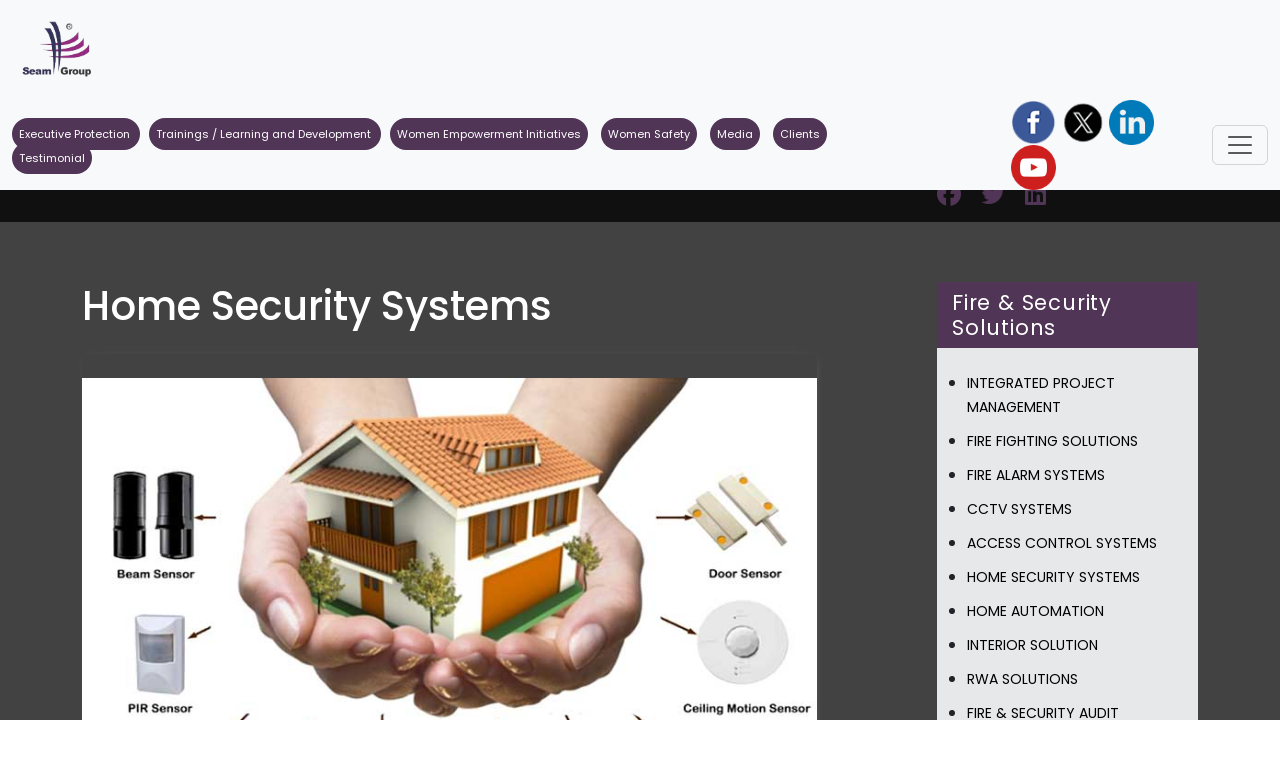

--- FILE ---
content_type: text/html; charset=UTF-8
request_url: https://www.seamrisksolutions.com/home-security-systems.php
body_size: 7290
content:

<!doctype html>
<html lang="en">
<style>
    .dropdown-menu li {
position: relative;
}
.dropdown-menu .dropdown-submenu {
display: none;
position: absolute;
left: 100%;
top: -7px;
}
.dropdown-menu .dropdown-submenu-left {
right: 100%;
left: auto;
}
.dropdown-menu > li:hover > .dropdown-submenu {
display: block;
}
</style>
<head>
 
  <meta charset="utf-8">
  <meta name="viewport" content="width=device-width, initial-scale=1, shrink-to-fit=no">
  <link href="https://cdn.jsdelivr.net/npm/bootstrap@5.3.2/dist/css/bootstrap.min.css" rel="stylesheet">
  <link rel="stylesheet" href="https://cdnjs.cloudflare.com/ajax/libs/font-awesome/6.5.1/css/all.min.css"/>
  <link href="https://www.seamrisksolutions.com/assets/css/style.css" rel="stylesheet">
  <link href="https://www.seamrisksolutions.com/assets/css/responsive.css" rel="stylesheet">
  <link rel="stylesheet" href="https://cdnjs.cloudflare.com/ajax/libs/OwlCarousel2/2.3.4/assets/owl.carousel.css"/>
  <link rel="stylesheet" href="https://cdnjs.cloudflare.com/ajax/libs/OwlCarousel2/2.3.4/assets/owl.carousel.min.css"/>
  <link rel="preconnect" href="https://fonts.googleapis.com">
  <link rel="preconnect" href="https://fonts.gstatic.com" crossorigin>
  <link href="https://fonts.googleapis.com/css2?family=Montserrat:ital,wght@0,100;0,200;0,300;0,400;0,500;0,600;0,700;0,800;0,900;1,100;1,200;1,300;1,400;1,500;1,600;1,700;1,800;1,900&family=Poppins:ital,wght@0,100;0,200;0,300;0,400;0,500;0,600;0,700;0,800;0,900;1,100;1,200;1,300;1,400;1,500;1,600;1,700;1,800;1,900&display=swap" rel="stylesheet">
  <link rel="shortcut icon" type="image/png" href="https://www.seamrisksolutions.com/assets/img/fav-icon.png" />
  <script src="https://www.google.com/recaptcha/api.js" async defer></script>
  <!-- Google tag (gtag.js) -->
<script async src="https://www.googletagmanager.com/gtag/js?id=G-02XJK413PC"></script>
<script>
  window.dataLayer = window.dataLayer || [];
  function gtag(){dataLayer.push(arguments);}
  gtag('js', new Date());

  gtag('config', 'G-02XJK413PC');
</script>
  <!-- Google tag (gtag.js) -->
<script async src="https://www.googletagmanager.com/gtag/js?id=AW-11172261927"></script>
<script>
  window.dataLayer = window.dataLayer || [];
  function gtag(){dataLayer.push(arguments);}
  gtag('js', new Date());

  gtag('config', 'AW-11172261927');
</script>

<!-- Event snippet for Call_Seam conversion page
In your html page, add the snippet and call gtag_report_conversion when someone clicks on the chosen link or button. -->
<script>
function gtag_call_conversion(url) {
  var callback = function () {
    if (typeof(url) != 'undefined') {
      window.location = url;
    }
  };
  gtag('event', 'conversion', {
      'send_to': 'AW-11172261927/qpd4CNvW0cYZEKfgrM8p',
      'event_callback': callback
  });
  return false;
}
</script>
<!-- Event snippet for Whatsapp_Seam conversion page
In your html page, add the snippet and call gtag_report_conversion when someone clicks on the chosen link or button. -->
<script>
function gtag_whatsapp_conversion(url) {
  var callback = function () {
    if (typeof(url) != 'undefined') {
      window.location = url;
    }
  };
  gtag('event', 'conversion', {
      'send_to': 'AW-11172261927/srWxCOj238YZEKfgrM8p',
      'event_callback': callback
  });
  return false;
}
</script>


  
           
        <title>Home Security Systems, Home Security Systems Company Gurgaon</title>
        <meta name="title" content="Home Security Systems, Home Security Systems Company Gurgaon" />
        <meta name="description" content="We provide effective and powerful Home Security Systems to meet the diverse needs of our patrons. We have a range of security system products to suit their budget and lifestyle." />
        <meta name="keywords" content="Home Security Systems, Home Security Systems Company Gurgaon, Home Security Systems Company Home Security Systems Company Gurgaon" />
        <link rel="canonical" href="https://www.seamrisksolutions.com/home-security-systems.php"/>
        <link rel="icon" type="image/x-icon" href="https://www.seamrisksolutions.com/img/favicon.ico">
        <link rel="shortcut icon" type="image/x-icon" href="https://www.seamrisksolutions.com/img/favicon.png">
        <meta name="robots" content="index, follow"/>
        <meta content="en" http-equiv="content-language"/>
        <meta name="author" content="Veena Gupta"/>
        <meta name="publisher" content="seamrisksolutions.com"/>
        <meta name="distribution" content="global"/>
        <meta name="Content-Language" content="EN"/>
        <meta name="geo.region" content="IN"/>
        <meta name="City" content="Gurgaon"/>
        <meta name="State" content="Haryana"/>
        <meta property="og:type" content="website"/>
        <meta property="og:site_name" content="Seam Risk Solutions"/>
        <meta property="og:locale" content="en_US"/>
        <meta property="og:type" content="website"/>
        <meta property="og:title" content="Home Security Systems, Home Security Systems Company Gurgaon"/>
        <meta property="og:url" content="https://www.seamrisksolutions.com/home-security-systems.php"/>
        <meta property="og:image" content="https://www.seamrisksolutions.com/admin/upload/service/306576104.jpeg "/>
        <meta property="og:description" content="We provide effective and powerful Home Security Systems to meet the diverse needs of our patrons. We have a range of security system products to suit their budget and lifestyle."/> 
        
    </head>

<body>
<header>
    <nav class="navbar bg-body-tertiary fixed-top p-0">
  <div class="container-fluid">
    <a class="navbar-brand" href="https://www.seamrisksolutions.com/">
        <img src="https://www.seamrisksolutions.com/assets/img/seamgroup.png" alt="Seam Risk Logo" class="veenasign">
    </a>
    <div class="app-veena top_new mobile_test"> 
        <div class="">
           
             <a href="https://www.seamrisksolutions.com/executive-protection.php" target="_blank" class="new_head">Executive Protection </a>
             <a href="https://www.seamrisksolutions.com/training.php" target="_blank" class="new_head">Trainings / Learning and Development  </a>
             <a href="https://www.seamrisksolutions.com/women-empowerment.php" class="new_head">Women Empowerment</a>
             <a href="https://www.seamrisksolutions.com/women-safety.php" class="new_head">Women Safty</a>
        </div>
         <div class="">
           
        </div>
    </div>
    
    <div class="socialwithmenu">
        <div class="app-veena top_new"> 
        <div class="">
           
             <a href="https://www.seamrisksolutions.com/executive-protection.php" target="_blank" class="new_head">Executive Protection </a>
             <a href="https://www.seamrisksolutions.com/training.php" target="_blank" class="new_head">Trainings / Learning and Development  </a>
             <a href="https://www.seamrisksolutions.com/women-empowerment.php" class="new_head">Women Empowerment Initiatives</a>
             <a href="https://www.seamrisksolutions.com/women-safety.php" class="new_head">Women Safety</a>
             <a href="https://www.seamrisksolutions.com/media.php" class="new_head">Media</a>
             <a href="https://www.seamrisksolutions.com/clients.php" class="new_head">Clients</a>
              <a href="https://www.seamrisksolutions.com/testimonials.php" class="new_head">Testimonial</a>
        </div>
         <div class="">
           
        </div>
    </div>
    <div class="veenaheader-social">
    <a href="https://www.facebook.com/veena.gupta.98/" target="_blank">
        <img src="https://www.seamrisksolutions.com/assets/img/icon/facebook1.png" alt="Facebook">
        </a>
        
    <a href="https://twitter.com/veenasana" target="_blank">
        <img src="https://www.seamrisksolutions.com/assets/img/icon/Twitter.png" alt="Twitter">
    </a>
    <a href="https://in.linkedin.com/in/veena-gupta-llb-women-safety-practitioner-security-consultants-6229b623" target="_blank">
       <img src="https://www.seamrisksolutions.com/assets/img/icon/linkdn-b.png" alt="Linkedin">
    </a>
    <a href="https://www.youtube.com/channel/UC19fUdxWpb49Y35nhac0E9Q" target="_blank">
        <img src="https://www.seamrisksolutions.com/assets/img/icon/youtube-flat.png" alt="Youtube">
        </a>
    </div>
  
    
    
    <div class="">
    <button class="navbar-toggler" type="button" data-bs-toggle="offcanvas" data-bs-target="#offcanvasNavbar" aria-controls="offcanvasNavbar" aria-label="Toggle navigation">
      <span class="navbar-toggler-icon"></span>
    </button>
    <div class="offcanvas offcanvas-end veena-menu" tabindex="-1" id="offcanvasNavbar" aria-labelledby="offcanvasNavbarLabel">
      <div class="offcanvas-header">
        
        <button type="button" class="btn-close" data-bs-dismiss="offcanvas" aria-label="Close"></button>
      </div>
      <div class="offcanvas-body">
         <img src="https://www.seamrisksolutions.com/assets/img/logo-3.png" class="seamgroup-logo" alt="Seam Risk Logo">
        <ul class="navbar-nav justify-content-end flex-grow-1 pe-3">
          <li class="nav-item">
            <a class="nav-link" aria-current="page" href="https://www.seamrisksolutions.com/">Home</a>
          </li>
          <li class="nav-item">
            <a class="nav-link" href="https://www.seamrisksolutions.com/veena-profile.php">About Founder</a>
          </li>
          
                      <li class="nav-item">
            <a class="nav-link" href="https://www.seamrisksolutions.com/she-talk.php">SHE TALKS</a>
          </li>
                    <li class="nav-item">
            <a class="nav-link" href="https://www.seamrisksolutions.com/tours-and-travels.php">Tours and Travels</a>
          </li>
                    <li class="nav-item">
            <a class="nav-link" href="https://www.seamrisksolutions.com/one-on-one-consultation.php">Expert in Relationship Psychology & Emotional Wellness</a>
          </li>
                    <li class="nav-item">
            <a class="nav-link" href="https://www.seamrisksolutions.com/women-safety.php">Women Safety Workshop</a>
          </li>
                    <li class="nav-item">
            <a class="nav-link" href="https://www.seamrisksolutions.com/posh-consultancy.php">POSH Training For Employees</a>
          </li>
                    <li class="nav-item">
            <a class="nav-link" href="https://www.seamrisksolutions.com/children-school-safety.php">Children and School Safety</a>
          </li>
                    
          
          
            
          <li class="nav-item dropdown">
            <a class="nav-link dropdown-toggle" href="#" role="button" data-bs-toggle="dropdown" aria-expanded="false">
              Executive Protection Services            </a>
            <ul class="dropdown-menu">
                                  <li><a class="dropdown-item" href="https://www.seamrisksolutions.com/secured-ground-transport.php">Secured Ground Transport</a></li>
                                      <li><a class="dropdown-item" href="https://www.seamrisksolutions.com/vip-business-traveler-security.php">Vip Business Traveler Security</a></li>
                                      <li><a class="dropdown-item" href="https://www.seamrisksolutions.com/airport-meet-and-greet-facilitation.php">Airport Meet and Greet Facilitation</a></li>
                                      <li><a class="dropdown-item" href="https://www.seamrisksolutions.com/air-craft-security.php">Air Craft Security</a></li>
                                      <li><a class="dropdown-item" href="https://www.seamrisksolutions.com/executive-protection-planning.php">Executive Protection Planning</a></li>
                                      <li><a class="dropdown-item" href="https://www.seamrisksolutions.com/vip-officers.php">VIP Protection Officers/ Armed & Unarmed</a></li>
                                      <li><a class="dropdown-item" href="https://www.seamrisksolutions.com/executive-protection-speci-traning.php">Executive Protection Specialization & Training</a></li>
                                      <li><a class="dropdown-item" href="https://www.seamrisksolutions.com/medic-capabilities-escort-s-cpr.php">Medic Capabilities escort S -CPR</a></li>
                                      <li><a class="dropdown-item" href="https://www.seamrisksolutions.com/cpo-ep-agents.php">CPO  + EP AGENTS</a></li>
                                      <li><a class="dropdown-item" href="https://www.seamrisksolutions.com/security-consultants.php">Security Consultants</a></li>
                                      <li><a class="dropdown-item" href="https://www.seamrisksolutions.com/hall-and-wall-security-agents.php">Hall and Wall Security Agents</a></li>
                                </ul>
           </li>
           
            
          <li class="nav-item dropdown">
            <a class="nav-link dropdown-toggle" href="#" role="button" data-bs-toggle="dropdown" aria-expanded="false">
              Risk & Security Consultancy            </a>
            <ul class="dropdown-menu">
                                  <li><a class="dropdown-item" href="https://www.seamrisksolutions.com/managed-services.php">Managed Services- Payroll</a></li>
                                      <li><a class="dropdown-item" href="https://www.seamrisksolutions.com/event-security-bouncer.php">Event Security and Bouncers</a></li>
                                      <li><a class="dropdown-item" href="https://www.seamrisksolutions.com/women-in-security.php">Women in Security- Officers</a></li>
                                      <li><a class="dropdown-item" href="https://www.seamrisksolutions.com/mall-planning.php">Mall Management Planning</a></li>
                                      <li><a class="dropdown-item" href="https://www.seamrisksolutions.com/security-associates-professional.php">Security Associates and Professionals</a></li>
                                      <li><a class="dropdown-item" href="https://www.seamrisksolutions.com/fire-security-audit.php">Fire & Security Audits</a></li>
                                      <li><a class="dropdown-item" href="https://www.seamrisksolutions.com/security-assessment-consultancy.php">Security Assessment & Consultancy</a></li>
                                      <li><a class="dropdown-item" href="https://www.seamrisksolutions.com/corporate-risk-solutions.php">Corporate Risk Solutions Consultancy</a></li>
                                      <li><a class="dropdown-item" href="https://www.seamrisksolutions.com/due-diligence.php">Due Diligence</a></li>
                                      <li><a class="dropdown-item" href="https://www.seamrisksolutions.com/business-consultancy.php">Business Consultancy</a></li>
                                      <li><a class="dropdown-item" href="https://www.seamrisksolutions.com/corporate-investigation.php">Corporate Investigation</a></li>
                                      <li><a class="dropdown-item" href="https://www.seamrisksolutions.com/investigation-services.php">Investigation Services</a></li>
                                      <li><a class="dropdown-item" href="https://www.seamrisksolutions.com/legal-consultancy.php">Legal Consultancy</a></li>
                                </ul>
           </li>
           
            
          <li class="nav-item dropdown">
            <a class="nav-link dropdown-toggle" href="#" role="button" data-bs-toggle="dropdown" aria-expanded="false">
              Trainings/SMS Training            </a>
            <ul class="dropdown-menu">
                                  <li><a class="dropdown-item" href="https://www.seamrisksolutions.com/hr.php">Hr Work Place Development</a></li>
                                      <li><a class="dropdown-item" href="https://www.seamrisksolutions.com/training.php">Trainings</a></li>
                                </ul>
           </li>
           
            
          <li class="nav-item dropdown">
            <a class="nav-link dropdown-toggle" href="#" role="button" data-bs-toggle="dropdown" aria-expanded="false">
              Fire & Security Solutions            </a>
            <ul class="dropdown-menu">
                                  <li><a class="dropdown-item" href="https://www.seamrisksolutions.com/integrated-project-management.php">Integrated Project Management</a></li>
                                      <li><a class="dropdown-item" href="https://www.seamrisksolutions.com/fire-fighting-systems.php">Fire Fighting Solutions</a></li>
                                      <li><a class="dropdown-item" href="https://www.seamrisksolutions.com/fire-alarm-systems.php">Fire Alarm Systems</a></li>
                                      <li><a class="dropdown-item" href="https://www.seamrisksolutions.com/cctv-systems.php">CCTV Systems</a></li>
                                      <li><a class="dropdown-item" href="https://www.seamrisksolutions.com/access-control-systems.php">Access Control Systems</a></li>
                                      <li><a class="dropdown-item" href="https://www.seamrisksolutions.com/home-security-systems.php">Home Security Systems</a></li>
                                      <li><a class="dropdown-item" href="https://www.seamrisksolutions.com/home-automation.php">Home Automation</a></li>
                                      <li><a class="dropdown-item" href="https://www.seamrisksolutions.com/interior-solution.php">Interior Solution</a></li>
                                      <li><a class="dropdown-item" href="https://www.seamrisksolutions.com/rwa-solution.php">RWA Solutions</a></li>
                                      <li><a class="dropdown-item" href="https://www.seamrisksolutions.com/fire-security-audit.php">Fire & Security Audit</a></li>
                                      <li><a class="dropdown-item" href="https://www.seamrisksolutions.com/integrated-bms.php">Integrated BMS</a></li>
                                </ul>
           </li>
           
                         
              
              
               <li class="nav-item dropdown d-none">
            <a class="nav-link dropdown-toggle" href="#" role="button" data-bs-toggle="dropdown" aria-expanded="false">
             General Article
            </a>
            <ul class="dropdown-menu">
                                  <li><a class="dropdown-item" href="https://www.seamrisksolutions.com/she-talk.php">SHE TALKS</a></li>
                              <li><a class="dropdown-item" href="https://www.seamrisksolutions.com/tours-and-travels.php">Tours and Travels</a></li>
                              <li><a class="dropdown-item" href="https://www.seamrisksolutions.com/one-on-one-consultation.php">Expert in Relationship Psychology & Emotional Wellness</a></li>
                              <li><a class="dropdown-item" href="https://www.seamrisksolutions.com/women-safety.php">Women Safety Workshop</a></li>
                              <li><a class="dropdown-item" href="https://www.seamrisksolutions.com/posh-consultancy.php">POSH Training For Employees</a></li>
                              <li><a class="dropdown-item" href="https://www.seamrisksolutions.com/children-school-safety.php">Children and School Safety</a></li>
                        </ul>
           </li>
              
              
             
              <li>
                    <li class="nav-item">
            <a class="nav-link" href="https://www.seamrisksolutions.com/media.php">Media</a>
          </li> 
             <li class="nav-item">
            <a class="nav-link" href="https://www.seamrisksolutions.com/veena-profile.php">About Founder</a>
          </li>
           <li class="nav-item">
            <a class="nav-link" href="https://www.seamrisksolutions.com/women-safety-booklet.php">Women Safety Handbooks</a>
          </li>
           <li class="nav-item">
            <a class="nav-link" href="https://www.seamrisksolutions.com/testimonials.php">Testimonials</a>
          </li>
            <li class="nav-item">
            <a class="nav-link" href="https://www.seamrisksolutions.com/contact.php">Contact Us</a>
          </li>
               
              </li>
            
            </ul>
          </li>
        </ul>
        
      </div>
    </div>
  </div>
  </div>
  </div>
</nav>
    </header>





















<section class="image-security-veena"></section>
<section class="bread-veena">
    <div class="container">
        <div class="row align-items-center">
            <div class="col-md-9">
               <nav aria-label="breadcrumb">
                  <ol class="breadcrumb">
                    <li class="breadcrumb-item"><a href="https://www.seamrisksolutions.com/">Home</a></li>
                    
                                      <li class="breadcrumb-item"><a href="#">Fire & Security Solutions                    
</a></li>
                    <li class="breadcrumb-item"><a href="#">Home Security Systems</a></li>
                   
                  </ol>
                </nav>
            </div>
            <div class="col-md-3">
                 <div class="socialIcons bread-icons">
                     <h3 class="text-white">Share :</h3>
                        <a href="http://www.facebook.com/sharer/sharer.php?u=https://www.seamrisksolutions.com/home-security-systems.php"><i class="fab fa-facebook"></i></a>
                        <a href="https://twitter.com/intent/tweet?url=https://www.seamrisksolutions.com/home-security-systems.php&via=TWITTER-HANDLER"><i class="fab fa-twitter"></i></a>
                        <a href="http://www.linkedin.com/shareArticle?mini=true&url=https://www.seamrisksolutions.com/home-security-systems.php&title=Seam Risk Solutions&source=https://www.seamrisksolutions.com/home-security-systems"><i class="fab fa-linkedin"></i></a>
                        <!--<a href="http://pinterest.com/pin/create/button/?url=https://www.seamrisksolutions.com/home-security-systems.php&media=https://www.seamrisksolutions.com/adminupload/service/306576104.jpeg"><i class="fab fa-pinterest"></i></a>-->
                    </div>
            </div>
        </div>
    </div>
</section>




 
<section class="pd-60 bg-servicepgeclr">
    <div class="container">
        <div class="row">
           
                <div class="col-md-9">
                    <div class="service-page">
                        <h1 class="mb-4">Home Security Systems</h1>
                                                    <img src="https://www.seamrisksolutions.com/admin/upload/service/306576104.jpeg" class="w-100 pb-4 pt-4">
                                                <p><strong>We provide effective and powerful Home Security Systems to meet the diverse needs of our patrons. We have a range of security system products to suit their budget and lifestyle.</strong></p>

<p>With a commitment to provide protection to our customers, we offer products &amp; services that enable safety and security of the entire family. All devices are easy to operate and linked to a Central Monitoring Station with staff trained especially to monitor the system 24x7 for alarms. Our products are also helpful for off-site owners or managers who depend on others to manage security issues of their buildings.</p>

<p style="color:orange;">With an aim to provide simplicity and convenience, we offer a range of products for Home Security including:</p>

<ul>
	<li>Door &amp; Window Sensors</li>
	<li>Motion Detectors</li>
	<li>Glass-break Detectors</li>
	<li>Door and Window Contacts</li>
	<li>Keypads</li>
	<li>Master Control Panel</li>
	<li>Motion Detector with Pet Immunity</li>
	<li>Wireless Remote Control Keyfobs</li>
	<li>ALARM ONE Yard Sign and Decals</li>
</ul>

<p>We strive to constantly keep pace with technology and to provide powerful and efficient solutions to our customers. Our passion for quality and an avid quest for perfection have made us a trusted partner of choice for many across the globe. We provide electronic security solutions for a gamut of clientele, including residential buildings, offices, factories, warehouses, hospitals, schools, museums, libraries, airports, and more.</p>
                        
                         <div class="socialIcons bread-icons bottom-share">
                     <h3 class="mb-3">Share :</h3>
                        <a href="http://www.facebook.com/sharer/sharer.php?u=https://www.seamrisksolutions.com/home-security-systems.php"><i class="fab fa-facebook text-white"></i></a>
                        <a href="https://twitter.com/intent/tweet?url=https://www.seamrisksolutions.com/home-security-systems.php&via=TWITTER-HANDLER"><i class="fab fa-twitter text-white"></i></a>
                        <a href="http://www.linkedin.com/shareArticle?mini=true&url=https://www.seamrisksolutions.com/home-security-systems.php&title=Seam Risk Solutions&source=https://www.seamrisksolutions.com/home-security-systems"><i class="fab fa-linkedin text-white"></i></a>
                        <!--<a href="http://pinterest.com/pin/create/button/?url=https://www.seamrisksolutions.com/home-security-systems.php&media=https://www.seamrisksolutions.com/adminupload/service/306576104.jpeg"><i class="fab fa-pinterest"></i></a>-->
                    </div>
                    </div>
                </div>
                <div class="col-md-3">
                    
                  
                    
                    
                    <div class="side-services">
                                                <h3>Fire & Security Solutions</h3>
                                                <ul>
                                                            <li><a href="https://www.seamrisksolutions.com/integrated-project-management.php">Integrated Project Management</a></li>
                                                            <li><a href="https://www.seamrisksolutions.com/fire-fighting-systems.php">Fire Fighting Solutions</a></li>
                                                            <li><a href="https://www.seamrisksolutions.com/fire-alarm-systems.php">Fire Alarm Systems</a></li>
                                                            <li><a href="https://www.seamrisksolutions.com/cctv-systems.php">CCTV Systems</a></li>
                                                            <li><a href="https://www.seamrisksolutions.com/access-control-systems.php">Access Control Systems</a></li>
                                                            <li><a href="https://www.seamrisksolutions.com/home-security-systems.php">Home Security Systems</a></li>
                                                            <li><a href="https://www.seamrisksolutions.com/home-automation.php">Home Automation</a></li>
                                                            <li><a href="https://www.seamrisksolutions.com/interior-solution.php">Interior Solution</a></li>
                                                            <li><a href="https://www.seamrisksolutions.com/rwa-solution.php">RWA Solutions</a></li>
                                                            <li><a href="https://www.seamrisksolutions.com/fire-security-audit.php">Fire & Security Audit</a></li>
                                                            <li><a href="https://www.seamrisksolutions.com/integrated-bms.php">Integrated BMS</a></li>
                                                    </ul>
                    </div>
                    
                    <div class="side-services">
                      <div class="side-services mt-4 mb-4 side-form">
        <form action ="https://www.seamrisksolutions.com/submit.php" method="post">
                    <h3>Enquire Now</h3>
            <div class="row py-3 px-3">
                    <div class="col-md-12">
                        <div class="form-group">
                          
                          <!--($nameserv != '')?$nameserv:-->
                          <input type="text" hidden  class="form-control" name="service_name" id="" value="Home Security Systems">
                          
                          <!--<input type="text" class="form-control" name="help_info" id="" placeholder="What can we help you?" required>-->
                        </div>
                  </div>
                   <div class="col-md-12">
                    <div class="form-group">
                      <!--<label for="inputEmail4">Name*</label>-->
                      <input type="text" class="form-control" name="name" placeholder="Your Name" required>
                    </div>
                  </div>
                  <div class="col-md-12">
                    <div class="form-group">
                      <!--<label for="inputEmail4">Email*</label>-->
                      <input type="email" class="form-control" name="email" placeholder="Email" required>
                    </div>
                  </div>
                   
                   <div class="col-md-12">
                       <div class="form-group">
                    <!--<label for="inputName">Number</label>-->
                    <input type="tel" class="form-control" minlength="10" maxlength="10" name="phone" placeholder="Ph. Number" required>
                  </div>
                   </div>
                    
                    <div class="col-md-12">
                   <div class="form-group">
                    <!--<label for="inputName">Company Name</label>-->
                    <input type="text" class="form-control" name="company_name" id="input" placeholder="Company Name" required>
                  </div>
                  </div>
                  
                  <div class="col-md-12">
                   <div class="form-group">
                    <!--<label for="inputName">Country*</label>-->
                    <input type="text" class="form-control" name="country_name" id="input" placeholder="Country*" required>
                  </div>
              </div>
             <div class="g-recaptcha" data-sitekey="6Lel5CIqAAAAAGE8jtoXjT-YWpUMZ8evoTqaJz-l"></div>
              
              <div class="contactpage-form">
             <button type="submit" name="service_info" class="btn-learn">Submit</button>
             </div>
             </div>
            </form>
</div>                     
                     
                                            </div>
                    
                                     
                          
                      <iframe width="252" height="315" src="https://www.youtube.com/embed/L-UM25WGWzM" title="Fire Ball Seam Group" frameborder="0" allow="accelerometer; autoplay; clipboard-write; encrypted-media; gyroscope; picture-in-picture; web-share" referrerpolicy="strict-origin-when-cross-origin" allowfullscreen></iframe>                          
                  
                  
                
                
                
             
                </div>
                
               
            </div>
        </div>
    </div>
</section>




<section class="pd-30 light-color ">
    <div class="container">
        <div class="row">
            <h4 class="text-center  mb-3">Other Services</h4>
            <div class="allservices owl-carousel owl-theme">
                                <div class="item">
                    <div class="service-hcontent">
                        <a href="https://www.seamrisksolutions.com/executive-protection.php">
                    <img src="https://www.seamrisksolutions.com/admin/upload/service/79151648.png">
                    <div class="service-htxt ">
                        <h3>Executive Protection Services</h3>
                    </div>
                    </a>
                    </div>
                </div>
                                <div class="item">
                    <div class="service-hcontent">
                        <a href="https://www.seamrisksolutions.com/security-consultancy.php">
                    <img src="https://www.seamrisksolutions.com/admin/upload/service/1296586762.png">
                    <div class="service-htxt ">
                        <h3>Risk & Security Consultancy</h3>
                    </div>
                    </a>
                    </div>
                </div>
                                <div class="item">
                    <div class="service-hcontent">
                        <a href="https://www.seamrisksolutions.com/training.php">
                    <img src="https://www.seamrisksolutions.com/admin/upload/service/1293730780.png">
                    <div class="service-htxt ">
                        <h3>Trainings/SMS Training</h3>
                    </div>
                    </a>
                    </div>
                </div>
                                <div class="item">
                    <div class="service-hcontent">
                        <a href="https://www.seamrisksolutions.com/fire-security-solutions.php">
                    <img src="https://www.seamrisksolutions.com/admin/upload/service/997054422.png">
                    <div class="service-htxt ">
                        <h3>Fire & Security Solutions</h3>
                    </div>
                    </a>
                    </div>
                </div>
                            </div>
        </div>
    </div>
</section>


<footer class="footer-color">
    <div class="container">
        <div class="row  py-5">
            <div class="col-md-4">
                <!--<div class="offeringF">-->
                <!--    <h4 class="text-light">OFFERINGS</h4>-->
                <!--    <ul class="p-0">-->
                <!--        <li><a href="https://www.seamrisksolutions.com/security-services.php"><i class="fa fa-hand-point-right"></i> Security Consultancy</a></li>-->
                <!--        <li><a href="https://www.seamrisksolutions.com/executive-protection.php"><i class="fa fa-hand-point-right"></i> Executive Protection</a></li>-->
                <!--        <li><a href="https://www.seamrisksolutions.com/security-consultancy.php"><i class="fa fa-hand-point-right"></i> Risk & Security Consultancy</a></li>-->
                <!--        <li><a href="https://www.seamrisksolutions.com/training.php"><i class="fa fa-hand-point-right"></i> Trainings/SMS Trainig</a></li>-->
                       
                <!--    </ul>-->
                <!--</div>-->
                
                 <div class="offeringF">
                    <h4 class="text-light">More of us</h4>
                    <ul class="p-0">
                        <li><a href="https://www.seamrisksolutions.com/assets/img/Seam-Risk-Solutions-Profile.pdf" target="_blank"><i class="fa fa-hand-point-right"></i> Seam Risk Profile</a></li>
                        <li><a href="https://www.seamrisksolutions.com/seam-group-difference.php"><i class="fa fa-hand-point-right"></i> Why Us</a>
                        <li class="test_fot"><a href="https://www.seamrisksolutions.com/seam-group-difference.php"><i class="fa fa-hand-point-right"></i> Seam Risk Security & Solutions Differences</a></li>
                        <li class="test_fot"><a href="https://www.seamrisksolutions.com/school-safety.php"><i class="fa fa-hand-point-right"></i> School Safety</a></li>
                        <li class="test_fot"><a href="https://www.seamrisksolutions.com/women-safety-booklet.php"><i class="fa fa-hand-point-right"></i> Women Safety Booklet</a></li>
                        <li class="test_fot"><a href="http://veenagupta.in/"><i class="fa fa-hand-point-right"></i> Blogs</a></li>
                    </ul>
                </div>
            </div>
            <div class="col-md-2">
                <div class="offeringF">
                    <h4 class="text-light">COMPANY</h4>
                    <ul class="p-0">
                        <li><a href="https://www.seamrisksolutions.com/veena-profile.php"><i class="fa fa-hand-point-right"></i> Our Leadership</a></li>
                        <li><a href="https://www.seamrisksolutions.com/about-us.php"><i class="fa fa-hand-point-right"></i> About Us</a></li>
                        <li><a href="https://www.seamrisksolutions.com/clients.php"><i class="fa fa-hand-point-right"></i> Clients</a></li>
                         <li><a href="https://www.seamrisksolutions.com/gallery.php"><i class="fa fa-hand-point-right"></i> Gallery</a></li>
                        <li><a href="https://www.seamrisksolutions.com/career.php"><i class="fa fa-hand-point-right"></i> Career</a></li>
                         <li><a href="https://www.seamrisksolutions.com/testimonials.php"><i class="fa fa-hand-point-right"></i> Testimonial</a></li>
                       
                       <!--<li><a href="https://www.seamrisksolutions.com/women-safety-booklet.php"><i class="fa fa-hand-point-right"></i> Women Safety Booklet</a></li>-->
                        
                        <li><a href="https://www.seamrisksolutions.com/media.php"><i class="fa fa-hand-point-right"></i> Media</a></li>
                         <!--<li><a href="http://veenagupta.in/" target="_blank"><i class="fa fa-hand-point-right"></i> Blog</a></li>-->
                        <!--<li><a href="https://www.seamrisksolutions.com/contact.php"><i class="fa fa-hand-point-right"></i> Contact Us</a></li>-->
                        
                    </ul>
                </div>
            </div>
            <div class="col-md-3">
                <div class="offeringF">
                    <h4 >GLOBAL PARTNERS</h4>
                    <ul class="p-0">
                        <li><a href="javascript:void(0);"><i class="fa fa-hand-point-right"></i> UHC Global - USA</a></li>
                        <li><a href="javascript:void(0);"><i class="fa fa-hand-point-right"></i> IMG Global - USA</a></li>
                        <li><a href="javascript:void(0);"><i class="fa fa-hand-point-right"></i> The ASA Group - Hong Kong</a></li>
                        <li><a href="javascript:void(0);"><i class="fa fa-hand-point-right"></i> UAS International Trip Support</a></li>
                        <li><a href="javascript:void(0);"><i class="fa fa-hand-point-right"></i> ARCFYRE - South Africa</a></li>
                    </ul>
                </div>
            </div>
            <div class="col-md-3">
                <div class="offeringF companyDF">
                    <!-- <a href="" class="menu-logo">
                        <img src="assets/img/logo.png" alt="" />
                    </a> -->
                    <h4 class="text-light">SEAM RISK SOLUTIONS PVT. LTD.</h4>
                    <p class="abtF">Seam Risk Solutions has offices to service you all around the world. With one call to Seam Risk Solutions you gain access to our global network of resources, providing "boots on the ground" when and where you need them.</p>
                    <div class="down_app">
                    <h4>Download MSMR Women Safety App</h4>
                    <a href="https://play.google.com/store/apps/details?id=app.com.womensafety" target="_blank">
                        <img src="https://www.seamrisksolutions.com/assets/img/android-app.jpeg" alt="Android App">
                    </a>
                    </div>
                </div>
            </div>
        </div>
        
        <div class="row  py-5">
            <div class="col-md-4">
                <div class="offeringF">
                    
                    <ul class="p-0">
                        
                        <li class="test_fot"><a href="secure-ground-transportation-in-dhaka.php"><i class="fa fa-hand-point-right"></i> Secure Ground Transportation in Dhaka</a></li>
                        
                    </ul>
                </div>
            </div>
            <div class="col-md-4">
               <div class="offeringF">
                    
                    <ul class="p-0">
                        
                      <li class="test_fot"><a href="executive-protection-in-dhaka.php"><i class="fa fa-hand-point-right"></i> Executive Protection in Dhaka</a></li>
                        
                    </ul>
                </div>
            </div>
            <div class="col-md-4">
                 <div class="offeringF">
                    
                    <ul class="p-0">
                        
                        <li class="test_fot"><a href="vip-protection-in-dhaka.php"><i class="fa fa-hand-point-right"></i> VIP Protection in Dhaka</a></li>
                    
                    </ul>
                </div>
            </div>
        </div>
        
        <hr class="linefooter">
        <div class="row py-5">
            <div class="col-md-3">
                <div class="footeraddress">
                <h3><i class="fa-solid fa-location-dot"></i> Operational Office:</h3>
                    <p> G-25, 1st Floor, Sushant Lok 2, Near Hongkong Bazaar, Sector 57, Gurugram 122011, Haryana</p>
                </div>
            </div>
             <div class="col-md-3">
                <div class="footeraddress">
                <h3><i class="fa-solid fa-location-dot"></i>  REGISTERED OFFICE:</h3>
                    <p> Unit No. 405, 4th Floor, Emaar Emerald Plaza, Sector 65, Gurugram- 122011, Haryana</p>
                </div>
            </div>
            
             <div class="col-md-3">
                <div class="footeraddress">
                <h3><i class="fa-solid fa-location-dot"></i>  HEAD OFFICE :</h3>
                    <p> 15303, Lord Culpeper, St.Woodbridge,VA -22191, Washington - DC, USA.</p>
                </div>
            </div>
            <div class="col-md-3">
                 <div class="companyDF">
                  <h4>Reach Us</h4>
                    <p class="mb-1"><a href="https://www.seamrisksolutions.com/contact.php" ><i class="fa fa-hand-point-right"></i> Contact Us</a></p>
                    <p class="mb-1"><a href="tel:+919818380593" onclick="gtag_call_conversion()"><i class="fa fa-phone"></i> +91 9818 380 593</a></p>
                    <p class="mb-1"><a href="tel:+919971106358" onclick="gtag_call_conversion()"><i class="fa fa-phone"></i> +91 9971 106 358</a></p>
                    <p class="mb-1"><a href="mailto:seam4business@gmail.com"><i class="fa fa-envelope"></i> seam4business@gmail.com</a></p><hr>
                    <div class="socialIcons">
                        <a href="http://www.facebook.com/sharer/sharer.php?u=https://www.seamrisksolutions.com/executive-protection.php"><i class="fab fa-facebook"></i></a>
                        <a href="https://twitter.com/intent/tweet?url=https://www.seamrisksolutions.com/executive-protection.php&amp;via=TWITTER-HANDLER"><i class="fab fa-twitter"></i></a>
                        <a href="http://www.linkedin.com/shareArticle?mini=true&amp;url=https://www.seamrisksolutions.com/executive-protection.php&amp;title=Seam Risk Solutions&amp;source=https://www.seamrisksolutions.com/executive-protection"><i class="fab fa-linkedin"></i></a>
                        <!--<a href="#"><i class="fab fa-youtube"></i></a>-->
                    </div>
                </div>
            </div>
            
        </div>
        
        
    </div>
</footer>
<div class="bg-black py-3 foot_mob">
    <div class="container">
        <div class="row">
            <div class="col-md-6">
                <p class="mb-0 text-white">© 2017 - 2026 Copyright Seam Risk Solutions, All Rights Reserved.</p>
            </div>
            <div class="col-md-6">
                <div class="term-solution">
                <p class="mb-0 text-light"><a href="https://www.seamrisksolutions.com/privacy-policy.php" class="text-decoration-none text-white" target="_blank"> Privacy Policy</a></p>
                </div>
            </div>
        </div>
    </div>
</div>


<div class="fix-footer">
    <!--919818380593-->
    <p> <a onclick="gtag_call_conversion();" href="tel:919818380593" style="color:white;"> <img class="img-responsive" src="assets/img/call-icon.webp" alt="callback"><span>Call Now</span></a></p>
    <p> <a onclick="gtag_whatsapp_conversion();" href="https://api.whatsapp.com/send?phone=919818380593&amp;text= Hi%20I%20would%20like%20to%E2%80%A6" style="color:white;"> <img class="img-responsive" src="assets/img/whatsapp-icon.webp" alt="callback"><span>Whatsapp</span></a></p>
    <p><a class="callback" href="https://www.seamrisksolutions.com/contact.php#contactus" onclick="gtag_form_conversion();"><img class="img-responsive" src="assets/img/form.webp" alt="callback"><span>Fill From</span></a></p>
    </div>
  <!-- Bootstrap JavaScript Libraries -->
  <script src="https://cdn.jsdelivr.net/npm/@popperjs/core@2.11.8/dist/umd/popper.min.js">
  </script>

  <script src="https://cdn.jsdelivr.net/npm/bootstrap@5.3.2/dist/js/bootstrap.min.js">
  </script>
  <script src="https://code.jquery.com/jquery-3.7.1.min.js"></script>
  <script src="https://cdnjs.cloudflare.com/ajax/libs/OwlCarousel2/2.3.4/owl.carousel.js"></script>
  <script src="https://cdnjs.cloudflare.com/ajax/libs/OwlCarousel2/2.3.4/owl.carousel.min.js"></script>
 

  
  <script>
      $('.allservices').owlCarousel({
    loop:true,
    margin:10,
    autoplay:true,
    nav:true,
    responsive:{
        0:{
            items:1
        },
        600:{
            items:3
        },
        1000:{
            items:5
        }
    }
})
  </script>

</body>

</html>

--- FILE ---
content_type: text/html; charset=utf-8
request_url: https://www.google.com/recaptcha/api2/anchor?ar=1&k=6Lel5CIqAAAAAGE8jtoXjT-YWpUMZ8evoTqaJz-l&co=aHR0cHM6Ly93d3cuc2VhbXJpc2tzb2x1dGlvbnMuY29tOjQ0Mw..&hl=en&v=PoyoqOPhxBO7pBk68S4YbpHZ&size=normal&anchor-ms=20000&execute-ms=30000&cb=po9yqofzmfbq
body_size: 49535
content:
<!DOCTYPE HTML><html dir="ltr" lang="en"><head><meta http-equiv="Content-Type" content="text/html; charset=UTF-8">
<meta http-equiv="X-UA-Compatible" content="IE=edge">
<title>reCAPTCHA</title>
<style type="text/css">
/* cyrillic-ext */
@font-face {
  font-family: 'Roboto';
  font-style: normal;
  font-weight: 400;
  font-stretch: 100%;
  src: url(//fonts.gstatic.com/s/roboto/v48/KFO7CnqEu92Fr1ME7kSn66aGLdTylUAMa3GUBHMdazTgWw.woff2) format('woff2');
  unicode-range: U+0460-052F, U+1C80-1C8A, U+20B4, U+2DE0-2DFF, U+A640-A69F, U+FE2E-FE2F;
}
/* cyrillic */
@font-face {
  font-family: 'Roboto';
  font-style: normal;
  font-weight: 400;
  font-stretch: 100%;
  src: url(//fonts.gstatic.com/s/roboto/v48/KFO7CnqEu92Fr1ME7kSn66aGLdTylUAMa3iUBHMdazTgWw.woff2) format('woff2');
  unicode-range: U+0301, U+0400-045F, U+0490-0491, U+04B0-04B1, U+2116;
}
/* greek-ext */
@font-face {
  font-family: 'Roboto';
  font-style: normal;
  font-weight: 400;
  font-stretch: 100%;
  src: url(//fonts.gstatic.com/s/roboto/v48/KFO7CnqEu92Fr1ME7kSn66aGLdTylUAMa3CUBHMdazTgWw.woff2) format('woff2');
  unicode-range: U+1F00-1FFF;
}
/* greek */
@font-face {
  font-family: 'Roboto';
  font-style: normal;
  font-weight: 400;
  font-stretch: 100%;
  src: url(//fonts.gstatic.com/s/roboto/v48/KFO7CnqEu92Fr1ME7kSn66aGLdTylUAMa3-UBHMdazTgWw.woff2) format('woff2');
  unicode-range: U+0370-0377, U+037A-037F, U+0384-038A, U+038C, U+038E-03A1, U+03A3-03FF;
}
/* math */
@font-face {
  font-family: 'Roboto';
  font-style: normal;
  font-weight: 400;
  font-stretch: 100%;
  src: url(//fonts.gstatic.com/s/roboto/v48/KFO7CnqEu92Fr1ME7kSn66aGLdTylUAMawCUBHMdazTgWw.woff2) format('woff2');
  unicode-range: U+0302-0303, U+0305, U+0307-0308, U+0310, U+0312, U+0315, U+031A, U+0326-0327, U+032C, U+032F-0330, U+0332-0333, U+0338, U+033A, U+0346, U+034D, U+0391-03A1, U+03A3-03A9, U+03B1-03C9, U+03D1, U+03D5-03D6, U+03F0-03F1, U+03F4-03F5, U+2016-2017, U+2034-2038, U+203C, U+2040, U+2043, U+2047, U+2050, U+2057, U+205F, U+2070-2071, U+2074-208E, U+2090-209C, U+20D0-20DC, U+20E1, U+20E5-20EF, U+2100-2112, U+2114-2115, U+2117-2121, U+2123-214F, U+2190, U+2192, U+2194-21AE, U+21B0-21E5, U+21F1-21F2, U+21F4-2211, U+2213-2214, U+2216-22FF, U+2308-230B, U+2310, U+2319, U+231C-2321, U+2336-237A, U+237C, U+2395, U+239B-23B7, U+23D0, U+23DC-23E1, U+2474-2475, U+25AF, U+25B3, U+25B7, U+25BD, U+25C1, U+25CA, U+25CC, U+25FB, U+266D-266F, U+27C0-27FF, U+2900-2AFF, U+2B0E-2B11, U+2B30-2B4C, U+2BFE, U+3030, U+FF5B, U+FF5D, U+1D400-1D7FF, U+1EE00-1EEFF;
}
/* symbols */
@font-face {
  font-family: 'Roboto';
  font-style: normal;
  font-weight: 400;
  font-stretch: 100%;
  src: url(//fonts.gstatic.com/s/roboto/v48/KFO7CnqEu92Fr1ME7kSn66aGLdTylUAMaxKUBHMdazTgWw.woff2) format('woff2');
  unicode-range: U+0001-000C, U+000E-001F, U+007F-009F, U+20DD-20E0, U+20E2-20E4, U+2150-218F, U+2190, U+2192, U+2194-2199, U+21AF, U+21E6-21F0, U+21F3, U+2218-2219, U+2299, U+22C4-22C6, U+2300-243F, U+2440-244A, U+2460-24FF, U+25A0-27BF, U+2800-28FF, U+2921-2922, U+2981, U+29BF, U+29EB, U+2B00-2BFF, U+4DC0-4DFF, U+FFF9-FFFB, U+10140-1018E, U+10190-1019C, U+101A0, U+101D0-101FD, U+102E0-102FB, U+10E60-10E7E, U+1D2C0-1D2D3, U+1D2E0-1D37F, U+1F000-1F0FF, U+1F100-1F1AD, U+1F1E6-1F1FF, U+1F30D-1F30F, U+1F315, U+1F31C, U+1F31E, U+1F320-1F32C, U+1F336, U+1F378, U+1F37D, U+1F382, U+1F393-1F39F, U+1F3A7-1F3A8, U+1F3AC-1F3AF, U+1F3C2, U+1F3C4-1F3C6, U+1F3CA-1F3CE, U+1F3D4-1F3E0, U+1F3ED, U+1F3F1-1F3F3, U+1F3F5-1F3F7, U+1F408, U+1F415, U+1F41F, U+1F426, U+1F43F, U+1F441-1F442, U+1F444, U+1F446-1F449, U+1F44C-1F44E, U+1F453, U+1F46A, U+1F47D, U+1F4A3, U+1F4B0, U+1F4B3, U+1F4B9, U+1F4BB, U+1F4BF, U+1F4C8-1F4CB, U+1F4D6, U+1F4DA, U+1F4DF, U+1F4E3-1F4E6, U+1F4EA-1F4ED, U+1F4F7, U+1F4F9-1F4FB, U+1F4FD-1F4FE, U+1F503, U+1F507-1F50B, U+1F50D, U+1F512-1F513, U+1F53E-1F54A, U+1F54F-1F5FA, U+1F610, U+1F650-1F67F, U+1F687, U+1F68D, U+1F691, U+1F694, U+1F698, U+1F6AD, U+1F6B2, U+1F6B9-1F6BA, U+1F6BC, U+1F6C6-1F6CF, U+1F6D3-1F6D7, U+1F6E0-1F6EA, U+1F6F0-1F6F3, U+1F6F7-1F6FC, U+1F700-1F7FF, U+1F800-1F80B, U+1F810-1F847, U+1F850-1F859, U+1F860-1F887, U+1F890-1F8AD, U+1F8B0-1F8BB, U+1F8C0-1F8C1, U+1F900-1F90B, U+1F93B, U+1F946, U+1F984, U+1F996, U+1F9E9, U+1FA00-1FA6F, U+1FA70-1FA7C, U+1FA80-1FA89, U+1FA8F-1FAC6, U+1FACE-1FADC, U+1FADF-1FAE9, U+1FAF0-1FAF8, U+1FB00-1FBFF;
}
/* vietnamese */
@font-face {
  font-family: 'Roboto';
  font-style: normal;
  font-weight: 400;
  font-stretch: 100%;
  src: url(//fonts.gstatic.com/s/roboto/v48/KFO7CnqEu92Fr1ME7kSn66aGLdTylUAMa3OUBHMdazTgWw.woff2) format('woff2');
  unicode-range: U+0102-0103, U+0110-0111, U+0128-0129, U+0168-0169, U+01A0-01A1, U+01AF-01B0, U+0300-0301, U+0303-0304, U+0308-0309, U+0323, U+0329, U+1EA0-1EF9, U+20AB;
}
/* latin-ext */
@font-face {
  font-family: 'Roboto';
  font-style: normal;
  font-weight: 400;
  font-stretch: 100%;
  src: url(//fonts.gstatic.com/s/roboto/v48/KFO7CnqEu92Fr1ME7kSn66aGLdTylUAMa3KUBHMdazTgWw.woff2) format('woff2');
  unicode-range: U+0100-02BA, U+02BD-02C5, U+02C7-02CC, U+02CE-02D7, U+02DD-02FF, U+0304, U+0308, U+0329, U+1D00-1DBF, U+1E00-1E9F, U+1EF2-1EFF, U+2020, U+20A0-20AB, U+20AD-20C0, U+2113, U+2C60-2C7F, U+A720-A7FF;
}
/* latin */
@font-face {
  font-family: 'Roboto';
  font-style: normal;
  font-weight: 400;
  font-stretch: 100%;
  src: url(//fonts.gstatic.com/s/roboto/v48/KFO7CnqEu92Fr1ME7kSn66aGLdTylUAMa3yUBHMdazQ.woff2) format('woff2');
  unicode-range: U+0000-00FF, U+0131, U+0152-0153, U+02BB-02BC, U+02C6, U+02DA, U+02DC, U+0304, U+0308, U+0329, U+2000-206F, U+20AC, U+2122, U+2191, U+2193, U+2212, U+2215, U+FEFF, U+FFFD;
}
/* cyrillic-ext */
@font-face {
  font-family: 'Roboto';
  font-style: normal;
  font-weight: 500;
  font-stretch: 100%;
  src: url(//fonts.gstatic.com/s/roboto/v48/KFO7CnqEu92Fr1ME7kSn66aGLdTylUAMa3GUBHMdazTgWw.woff2) format('woff2');
  unicode-range: U+0460-052F, U+1C80-1C8A, U+20B4, U+2DE0-2DFF, U+A640-A69F, U+FE2E-FE2F;
}
/* cyrillic */
@font-face {
  font-family: 'Roboto';
  font-style: normal;
  font-weight: 500;
  font-stretch: 100%;
  src: url(//fonts.gstatic.com/s/roboto/v48/KFO7CnqEu92Fr1ME7kSn66aGLdTylUAMa3iUBHMdazTgWw.woff2) format('woff2');
  unicode-range: U+0301, U+0400-045F, U+0490-0491, U+04B0-04B1, U+2116;
}
/* greek-ext */
@font-face {
  font-family: 'Roboto';
  font-style: normal;
  font-weight: 500;
  font-stretch: 100%;
  src: url(//fonts.gstatic.com/s/roboto/v48/KFO7CnqEu92Fr1ME7kSn66aGLdTylUAMa3CUBHMdazTgWw.woff2) format('woff2');
  unicode-range: U+1F00-1FFF;
}
/* greek */
@font-face {
  font-family: 'Roboto';
  font-style: normal;
  font-weight: 500;
  font-stretch: 100%;
  src: url(//fonts.gstatic.com/s/roboto/v48/KFO7CnqEu92Fr1ME7kSn66aGLdTylUAMa3-UBHMdazTgWw.woff2) format('woff2');
  unicode-range: U+0370-0377, U+037A-037F, U+0384-038A, U+038C, U+038E-03A1, U+03A3-03FF;
}
/* math */
@font-face {
  font-family: 'Roboto';
  font-style: normal;
  font-weight: 500;
  font-stretch: 100%;
  src: url(//fonts.gstatic.com/s/roboto/v48/KFO7CnqEu92Fr1ME7kSn66aGLdTylUAMawCUBHMdazTgWw.woff2) format('woff2');
  unicode-range: U+0302-0303, U+0305, U+0307-0308, U+0310, U+0312, U+0315, U+031A, U+0326-0327, U+032C, U+032F-0330, U+0332-0333, U+0338, U+033A, U+0346, U+034D, U+0391-03A1, U+03A3-03A9, U+03B1-03C9, U+03D1, U+03D5-03D6, U+03F0-03F1, U+03F4-03F5, U+2016-2017, U+2034-2038, U+203C, U+2040, U+2043, U+2047, U+2050, U+2057, U+205F, U+2070-2071, U+2074-208E, U+2090-209C, U+20D0-20DC, U+20E1, U+20E5-20EF, U+2100-2112, U+2114-2115, U+2117-2121, U+2123-214F, U+2190, U+2192, U+2194-21AE, U+21B0-21E5, U+21F1-21F2, U+21F4-2211, U+2213-2214, U+2216-22FF, U+2308-230B, U+2310, U+2319, U+231C-2321, U+2336-237A, U+237C, U+2395, U+239B-23B7, U+23D0, U+23DC-23E1, U+2474-2475, U+25AF, U+25B3, U+25B7, U+25BD, U+25C1, U+25CA, U+25CC, U+25FB, U+266D-266F, U+27C0-27FF, U+2900-2AFF, U+2B0E-2B11, U+2B30-2B4C, U+2BFE, U+3030, U+FF5B, U+FF5D, U+1D400-1D7FF, U+1EE00-1EEFF;
}
/* symbols */
@font-face {
  font-family: 'Roboto';
  font-style: normal;
  font-weight: 500;
  font-stretch: 100%;
  src: url(//fonts.gstatic.com/s/roboto/v48/KFO7CnqEu92Fr1ME7kSn66aGLdTylUAMaxKUBHMdazTgWw.woff2) format('woff2');
  unicode-range: U+0001-000C, U+000E-001F, U+007F-009F, U+20DD-20E0, U+20E2-20E4, U+2150-218F, U+2190, U+2192, U+2194-2199, U+21AF, U+21E6-21F0, U+21F3, U+2218-2219, U+2299, U+22C4-22C6, U+2300-243F, U+2440-244A, U+2460-24FF, U+25A0-27BF, U+2800-28FF, U+2921-2922, U+2981, U+29BF, U+29EB, U+2B00-2BFF, U+4DC0-4DFF, U+FFF9-FFFB, U+10140-1018E, U+10190-1019C, U+101A0, U+101D0-101FD, U+102E0-102FB, U+10E60-10E7E, U+1D2C0-1D2D3, U+1D2E0-1D37F, U+1F000-1F0FF, U+1F100-1F1AD, U+1F1E6-1F1FF, U+1F30D-1F30F, U+1F315, U+1F31C, U+1F31E, U+1F320-1F32C, U+1F336, U+1F378, U+1F37D, U+1F382, U+1F393-1F39F, U+1F3A7-1F3A8, U+1F3AC-1F3AF, U+1F3C2, U+1F3C4-1F3C6, U+1F3CA-1F3CE, U+1F3D4-1F3E0, U+1F3ED, U+1F3F1-1F3F3, U+1F3F5-1F3F7, U+1F408, U+1F415, U+1F41F, U+1F426, U+1F43F, U+1F441-1F442, U+1F444, U+1F446-1F449, U+1F44C-1F44E, U+1F453, U+1F46A, U+1F47D, U+1F4A3, U+1F4B0, U+1F4B3, U+1F4B9, U+1F4BB, U+1F4BF, U+1F4C8-1F4CB, U+1F4D6, U+1F4DA, U+1F4DF, U+1F4E3-1F4E6, U+1F4EA-1F4ED, U+1F4F7, U+1F4F9-1F4FB, U+1F4FD-1F4FE, U+1F503, U+1F507-1F50B, U+1F50D, U+1F512-1F513, U+1F53E-1F54A, U+1F54F-1F5FA, U+1F610, U+1F650-1F67F, U+1F687, U+1F68D, U+1F691, U+1F694, U+1F698, U+1F6AD, U+1F6B2, U+1F6B9-1F6BA, U+1F6BC, U+1F6C6-1F6CF, U+1F6D3-1F6D7, U+1F6E0-1F6EA, U+1F6F0-1F6F3, U+1F6F7-1F6FC, U+1F700-1F7FF, U+1F800-1F80B, U+1F810-1F847, U+1F850-1F859, U+1F860-1F887, U+1F890-1F8AD, U+1F8B0-1F8BB, U+1F8C0-1F8C1, U+1F900-1F90B, U+1F93B, U+1F946, U+1F984, U+1F996, U+1F9E9, U+1FA00-1FA6F, U+1FA70-1FA7C, U+1FA80-1FA89, U+1FA8F-1FAC6, U+1FACE-1FADC, U+1FADF-1FAE9, U+1FAF0-1FAF8, U+1FB00-1FBFF;
}
/* vietnamese */
@font-face {
  font-family: 'Roboto';
  font-style: normal;
  font-weight: 500;
  font-stretch: 100%;
  src: url(//fonts.gstatic.com/s/roboto/v48/KFO7CnqEu92Fr1ME7kSn66aGLdTylUAMa3OUBHMdazTgWw.woff2) format('woff2');
  unicode-range: U+0102-0103, U+0110-0111, U+0128-0129, U+0168-0169, U+01A0-01A1, U+01AF-01B0, U+0300-0301, U+0303-0304, U+0308-0309, U+0323, U+0329, U+1EA0-1EF9, U+20AB;
}
/* latin-ext */
@font-face {
  font-family: 'Roboto';
  font-style: normal;
  font-weight: 500;
  font-stretch: 100%;
  src: url(//fonts.gstatic.com/s/roboto/v48/KFO7CnqEu92Fr1ME7kSn66aGLdTylUAMa3KUBHMdazTgWw.woff2) format('woff2');
  unicode-range: U+0100-02BA, U+02BD-02C5, U+02C7-02CC, U+02CE-02D7, U+02DD-02FF, U+0304, U+0308, U+0329, U+1D00-1DBF, U+1E00-1E9F, U+1EF2-1EFF, U+2020, U+20A0-20AB, U+20AD-20C0, U+2113, U+2C60-2C7F, U+A720-A7FF;
}
/* latin */
@font-face {
  font-family: 'Roboto';
  font-style: normal;
  font-weight: 500;
  font-stretch: 100%;
  src: url(//fonts.gstatic.com/s/roboto/v48/KFO7CnqEu92Fr1ME7kSn66aGLdTylUAMa3yUBHMdazQ.woff2) format('woff2');
  unicode-range: U+0000-00FF, U+0131, U+0152-0153, U+02BB-02BC, U+02C6, U+02DA, U+02DC, U+0304, U+0308, U+0329, U+2000-206F, U+20AC, U+2122, U+2191, U+2193, U+2212, U+2215, U+FEFF, U+FFFD;
}
/* cyrillic-ext */
@font-face {
  font-family: 'Roboto';
  font-style: normal;
  font-weight: 900;
  font-stretch: 100%;
  src: url(//fonts.gstatic.com/s/roboto/v48/KFO7CnqEu92Fr1ME7kSn66aGLdTylUAMa3GUBHMdazTgWw.woff2) format('woff2');
  unicode-range: U+0460-052F, U+1C80-1C8A, U+20B4, U+2DE0-2DFF, U+A640-A69F, U+FE2E-FE2F;
}
/* cyrillic */
@font-face {
  font-family: 'Roboto';
  font-style: normal;
  font-weight: 900;
  font-stretch: 100%;
  src: url(//fonts.gstatic.com/s/roboto/v48/KFO7CnqEu92Fr1ME7kSn66aGLdTylUAMa3iUBHMdazTgWw.woff2) format('woff2');
  unicode-range: U+0301, U+0400-045F, U+0490-0491, U+04B0-04B1, U+2116;
}
/* greek-ext */
@font-face {
  font-family: 'Roboto';
  font-style: normal;
  font-weight: 900;
  font-stretch: 100%;
  src: url(//fonts.gstatic.com/s/roboto/v48/KFO7CnqEu92Fr1ME7kSn66aGLdTylUAMa3CUBHMdazTgWw.woff2) format('woff2');
  unicode-range: U+1F00-1FFF;
}
/* greek */
@font-face {
  font-family: 'Roboto';
  font-style: normal;
  font-weight: 900;
  font-stretch: 100%;
  src: url(//fonts.gstatic.com/s/roboto/v48/KFO7CnqEu92Fr1ME7kSn66aGLdTylUAMa3-UBHMdazTgWw.woff2) format('woff2');
  unicode-range: U+0370-0377, U+037A-037F, U+0384-038A, U+038C, U+038E-03A1, U+03A3-03FF;
}
/* math */
@font-face {
  font-family: 'Roboto';
  font-style: normal;
  font-weight: 900;
  font-stretch: 100%;
  src: url(//fonts.gstatic.com/s/roboto/v48/KFO7CnqEu92Fr1ME7kSn66aGLdTylUAMawCUBHMdazTgWw.woff2) format('woff2');
  unicode-range: U+0302-0303, U+0305, U+0307-0308, U+0310, U+0312, U+0315, U+031A, U+0326-0327, U+032C, U+032F-0330, U+0332-0333, U+0338, U+033A, U+0346, U+034D, U+0391-03A1, U+03A3-03A9, U+03B1-03C9, U+03D1, U+03D5-03D6, U+03F0-03F1, U+03F4-03F5, U+2016-2017, U+2034-2038, U+203C, U+2040, U+2043, U+2047, U+2050, U+2057, U+205F, U+2070-2071, U+2074-208E, U+2090-209C, U+20D0-20DC, U+20E1, U+20E5-20EF, U+2100-2112, U+2114-2115, U+2117-2121, U+2123-214F, U+2190, U+2192, U+2194-21AE, U+21B0-21E5, U+21F1-21F2, U+21F4-2211, U+2213-2214, U+2216-22FF, U+2308-230B, U+2310, U+2319, U+231C-2321, U+2336-237A, U+237C, U+2395, U+239B-23B7, U+23D0, U+23DC-23E1, U+2474-2475, U+25AF, U+25B3, U+25B7, U+25BD, U+25C1, U+25CA, U+25CC, U+25FB, U+266D-266F, U+27C0-27FF, U+2900-2AFF, U+2B0E-2B11, U+2B30-2B4C, U+2BFE, U+3030, U+FF5B, U+FF5D, U+1D400-1D7FF, U+1EE00-1EEFF;
}
/* symbols */
@font-face {
  font-family: 'Roboto';
  font-style: normal;
  font-weight: 900;
  font-stretch: 100%;
  src: url(//fonts.gstatic.com/s/roboto/v48/KFO7CnqEu92Fr1ME7kSn66aGLdTylUAMaxKUBHMdazTgWw.woff2) format('woff2');
  unicode-range: U+0001-000C, U+000E-001F, U+007F-009F, U+20DD-20E0, U+20E2-20E4, U+2150-218F, U+2190, U+2192, U+2194-2199, U+21AF, U+21E6-21F0, U+21F3, U+2218-2219, U+2299, U+22C4-22C6, U+2300-243F, U+2440-244A, U+2460-24FF, U+25A0-27BF, U+2800-28FF, U+2921-2922, U+2981, U+29BF, U+29EB, U+2B00-2BFF, U+4DC0-4DFF, U+FFF9-FFFB, U+10140-1018E, U+10190-1019C, U+101A0, U+101D0-101FD, U+102E0-102FB, U+10E60-10E7E, U+1D2C0-1D2D3, U+1D2E0-1D37F, U+1F000-1F0FF, U+1F100-1F1AD, U+1F1E6-1F1FF, U+1F30D-1F30F, U+1F315, U+1F31C, U+1F31E, U+1F320-1F32C, U+1F336, U+1F378, U+1F37D, U+1F382, U+1F393-1F39F, U+1F3A7-1F3A8, U+1F3AC-1F3AF, U+1F3C2, U+1F3C4-1F3C6, U+1F3CA-1F3CE, U+1F3D4-1F3E0, U+1F3ED, U+1F3F1-1F3F3, U+1F3F5-1F3F7, U+1F408, U+1F415, U+1F41F, U+1F426, U+1F43F, U+1F441-1F442, U+1F444, U+1F446-1F449, U+1F44C-1F44E, U+1F453, U+1F46A, U+1F47D, U+1F4A3, U+1F4B0, U+1F4B3, U+1F4B9, U+1F4BB, U+1F4BF, U+1F4C8-1F4CB, U+1F4D6, U+1F4DA, U+1F4DF, U+1F4E3-1F4E6, U+1F4EA-1F4ED, U+1F4F7, U+1F4F9-1F4FB, U+1F4FD-1F4FE, U+1F503, U+1F507-1F50B, U+1F50D, U+1F512-1F513, U+1F53E-1F54A, U+1F54F-1F5FA, U+1F610, U+1F650-1F67F, U+1F687, U+1F68D, U+1F691, U+1F694, U+1F698, U+1F6AD, U+1F6B2, U+1F6B9-1F6BA, U+1F6BC, U+1F6C6-1F6CF, U+1F6D3-1F6D7, U+1F6E0-1F6EA, U+1F6F0-1F6F3, U+1F6F7-1F6FC, U+1F700-1F7FF, U+1F800-1F80B, U+1F810-1F847, U+1F850-1F859, U+1F860-1F887, U+1F890-1F8AD, U+1F8B0-1F8BB, U+1F8C0-1F8C1, U+1F900-1F90B, U+1F93B, U+1F946, U+1F984, U+1F996, U+1F9E9, U+1FA00-1FA6F, U+1FA70-1FA7C, U+1FA80-1FA89, U+1FA8F-1FAC6, U+1FACE-1FADC, U+1FADF-1FAE9, U+1FAF0-1FAF8, U+1FB00-1FBFF;
}
/* vietnamese */
@font-face {
  font-family: 'Roboto';
  font-style: normal;
  font-weight: 900;
  font-stretch: 100%;
  src: url(//fonts.gstatic.com/s/roboto/v48/KFO7CnqEu92Fr1ME7kSn66aGLdTylUAMa3OUBHMdazTgWw.woff2) format('woff2');
  unicode-range: U+0102-0103, U+0110-0111, U+0128-0129, U+0168-0169, U+01A0-01A1, U+01AF-01B0, U+0300-0301, U+0303-0304, U+0308-0309, U+0323, U+0329, U+1EA0-1EF9, U+20AB;
}
/* latin-ext */
@font-face {
  font-family: 'Roboto';
  font-style: normal;
  font-weight: 900;
  font-stretch: 100%;
  src: url(//fonts.gstatic.com/s/roboto/v48/KFO7CnqEu92Fr1ME7kSn66aGLdTylUAMa3KUBHMdazTgWw.woff2) format('woff2');
  unicode-range: U+0100-02BA, U+02BD-02C5, U+02C7-02CC, U+02CE-02D7, U+02DD-02FF, U+0304, U+0308, U+0329, U+1D00-1DBF, U+1E00-1E9F, U+1EF2-1EFF, U+2020, U+20A0-20AB, U+20AD-20C0, U+2113, U+2C60-2C7F, U+A720-A7FF;
}
/* latin */
@font-face {
  font-family: 'Roboto';
  font-style: normal;
  font-weight: 900;
  font-stretch: 100%;
  src: url(//fonts.gstatic.com/s/roboto/v48/KFO7CnqEu92Fr1ME7kSn66aGLdTylUAMa3yUBHMdazQ.woff2) format('woff2');
  unicode-range: U+0000-00FF, U+0131, U+0152-0153, U+02BB-02BC, U+02C6, U+02DA, U+02DC, U+0304, U+0308, U+0329, U+2000-206F, U+20AC, U+2122, U+2191, U+2193, U+2212, U+2215, U+FEFF, U+FFFD;
}

</style>
<link rel="stylesheet" type="text/css" href="https://www.gstatic.com/recaptcha/releases/PoyoqOPhxBO7pBk68S4YbpHZ/styles__ltr.css">
<script nonce="LiQoMiURRyIB0CSbaReKuQ" type="text/javascript">window['__recaptcha_api'] = 'https://www.google.com/recaptcha/api2/';</script>
<script type="text/javascript" src="https://www.gstatic.com/recaptcha/releases/PoyoqOPhxBO7pBk68S4YbpHZ/recaptcha__en.js" nonce="LiQoMiURRyIB0CSbaReKuQ">
      
    </script></head>
<body><div id="rc-anchor-alert" class="rc-anchor-alert"></div>
<input type="hidden" id="recaptcha-token" value="[base64]">
<script type="text/javascript" nonce="LiQoMiURRyIB0CSbaReKuQ">
      recaptcha.anchor.Main.init("[\x22ainput\x22,[\x22bgdata\x22,\x22\x22,\[base64]/[base64]/[base64]/ZyhXLGgpOnEoW04sMjEsbF0sVywwKSxoKSxmYWxzZSxmYWxzZSl9Y2F0Y2goayl7RygzNTgsVyk/[base64]/[base64]/[base64]/[base64]/[base64]/[base64]/[base64]/bmV3IEJbT10oRFswXSk6dz09Mj9uZXcgQltPXShEWzBdLERbMV0pOnc9PTM/bmV3IEJbT10oRFswXSxEWzFdLERbMl0pOnc9PTQ/[base64]/[base64]/[base64]/[base64]/[base64]\\u003d\x22,\[base64]\x22,\x22wo5WIsKyw4Fqw5vDkHJIw5tqQsKORzxNwqTCrsO+bMOLwrwGFxQbGcK9I0/DnSRHwqrDpsObN2jCkBLCg8OLDsKWbMK5TsOLwrzCnV4zwqUAwrPDrWDCgsOvIcO4wozDlcOIw7YWwpVUw64jPhHCrMKqNcKnK8OTUk3DqUfDqMKrw4/Dr1IuwodBw5vDm8OwwrZ2wpHCusKcVcKgT8K/McKIdG3DkWdTwpbDvUJfSSTCmMO4Rm9RFMOfIMKIw79xTX7Dk8KyK8OicinDgX7CicKNw5LCilxhwrcSwp9Aw5XDgRfCtMKRIQA6wqI/wrLDi8KWwpHCpcO4wr5Qwr7DksKNw4DDp8K2wrvDgA/Cl3BCNSgzwprDp8Obw70/TkQcezLDnC0QAcKvw5cew4rDgsKIw4zDjcOiw64tw5kfAMO3wrUGw4dnCcO0wpzCuWnCicOSw5rDqMOfHsKGWMOPwpt9IMOXUsOqe2XCgcKzw4HDvDjCj8K6wpMZwrfCs8KLwojCiE5qwqPDu8OtBMOWTMOhOcOWLMO+w7FZwrzCrsOcw4/[base64]/[base64]/Cn8OswoJBKcKZwqbDr8OdR8OKf8KfwrHCqsKFwp7DjBZyw7XCq8KhWsKzacKoYcKhBGHCiWXDpMOcCcOBPjgdwo5awpjCv0bDgFcPCMKTLH7Cj2w7wro8MHzDuSnClX/CkW/[base64]/Dm28NK8OwfMKJY8KieMOLEBBreMOFw6PDp8Obwr/Cp8OEfWpAWMKfXUNUwrLDt8KXwpvCu8KUMcOnIFB9YjAFSzRCXcOIZMKGwoTCm8KGwrwPwoTCgMOaw61NVcOmPcOiWMOrw7ocw53ChMK5wrTDhMOzwrwnNX3Cng/Dn8OmYU/Cj8KNwoTDphDDmWbCpcKvwrh/AsOfcsOgw7bDnDDCtUpRwrfDrcKnecOtw7bDlcO3w4FVN8OZw6/DuMOiB8KLwrkKasKpUCDDpcKcw6HCoyESw5fDpsKmZ0bDqnrDn8K0wp1Cw7wKG8Kjw7d6WsOddw/CtsK9BRLCnnPDihx/WMOyXn/DpWrChR7Cp0TCsVbCo38DZsKtV8KmwqjCm8Kzw4fCmhXDpxXCrU7CvsKVw4sbFi3Ds2HCig3CosOUPcO1w6p3wrZzZMKaVEFUw55+dnVLwonDn8KnWsK/[base64]/wqHDvGhuScO8dWvCtsOqL8OmZHRTJ8OHw5oIw4I9w7/ChzHDnh9+w4k2f0PCtsOiw4nCscKvwocxNy8nw7xIwrzDh8OXw7YJwoYRwqjCqmwWw6BIw5N2w6oSw6Vow5nCrMKxMHnCuVJTwr5dZioFwqnCusOJPMKOJUvDpsKvU8K4woXDtsOnA8KUw6bCoMOAwrhCw509EcKMw6MFwogsMGFxa11QC8K/c2vDgsKTT8O7UcKmw6chw7lRYSYRTMO6wqDDsxEpCMKKw5/CrcOqwpjDqAoawo7CsE5lwqEyw7F4w7rDjMOkwpgVWMKIH2kVeznClw16w6ViCmd6w4zDg8KFw7jCrF0Tw7bDocOmAAvCu8Oiw5XDisOpwo3Ct1zDgcK7f8OFKMKTwo/ChsKww4LCl8KFw6rCosK+wrd+Sik2wp7DkGvCjSpleMKkRMKTwqLDhsO+wpg6wrTCjcKjw7IhdAdmIwt2wpBjw47DvMODSsK3MybCu8KwwrTDr8OuGcO9csOgFMKAa8KKXifDhkLCuwfDmHvCjMO5HjbDsHzDvsKPw6xxwrDDuQNUwq/[base64]/w7sYwqQNbMOWOHzCj8O6w5A6RsKZah9jw4lgwrHCmTF3fsOwE0LCj8K5FFXDgsKTTQMOwrRGw6NDZsKzw5jDu8OZecO6LnQnw7HCgMOEw6syBsOOwr4Gw4TDogJyWMO7Wz/DiMKrXSrDiHfCh3PCjcKcwp3Cr8KSHh7Cg8KoFiMWw4h/UmIow6cbGzjCmRrCsWU3G8OvBMKpw77ChxjCq8O4wonCl17DhXLCqAXCuMK3w4x2wr8zK387HsK/[base64]/DlsOgwp/DnMKPIjMRw7rDg8Oiwo7CrH/[base64]/Chxw3BlzCtTphI1HDg3xOw5rCk8OBw6o7TjENNsOHwoPDt8KUYMKsw6Vfwq80eMODwqEPV8KtCU0LFm9AwobCssOQwrbDrsKiMQEcwpEOeMKsRQHCoEbCvcOCwrAJFHM/[base64]/DtB4ZVDDCh11twpJzAWTChcONccOQw6zCnmjCpcOww4XCo8K7PD8twpXDgcKLw6BNw6FTWcKdS8OwcMKmwpNWwq7DnDXCjcOAJzfCjG3CtMKJZTbDksOwZsOjw5LCp8OMwq4uwqNSWXDDvsO4NS0MwqLDjQnCvkbDu1QsG3FRwq3Ds1QyNkfCikjDgMO3STN/w5haEggiV8KFWcOBAFrCuE/DpcO2w6o5wolUbm1+w40Uw5nCkAXCnW9BHcOnAVEBwoBSTsKkPsOmwrfCnCkIwp1Ww4bCm2TCuUDDisOkE3fDlw/Cr1pQw4YoBjfDkMKww44OPMKWwqDDtlDChg3ChD0rdcOvXsOba8OXPSgmL1hWw6AywpLDmlE1H8ONw6zDnsK+wr1NTMOCPcOUw7Y8w79hCMKtw7zCni3DhR/DtsOcZgPDqsK2McKBw7HCo2hERCbDtBLDocOVw6FFZcOOFcK2w6wyw7xaNlzCk8KkYsKaAj8Fw4nCv1Ydw5hlU3nCmiN+w6F0w691w4FUejrCmTPCrMO7w6XCisO1w6HCqmXCqMOhwo0ew6xnw5UbcMK8acOXcMKVajjCicOOw4vDrwbCtsKlwqYxw4/CtS7Ds8KTwqHDkMOBwofCmsOHacKRKMO/XEo3wr49w6NoBX3CoH7CpDjCjcOJw5RdYsOaE0oTwpAXK8OuQytfwpjDmsOdw5nDj8K6w6Uhe8O9wofDkQ7Do8ORfsOObDHCocObLDzCocKiwrpCwpvClMKMwpoxOhbCqcKqdhsnw5jClyxCw7nDkhBoL3A/wpVcwrxVWcKgBHTCtA/Dj8Oiw4nCvw9Sw5/[base64]/RWzDplR6wpbDqWXDpMOuw6zDsjbDm8OlRMOWwoHCicKVZMOWLTvDhQEEQMOCY2nDgsOub8KiH8K1w4/Cn8OLw4gNwpnCkm7ClStpV15uX0bDh2TDicO0WcKUwr/DlsK/[base64]/[base64]/DtU7CmsKqwqjCnA3Dj8KjJVkdwpgIw6FoWcKsw6QKfcKIw4/[base64]/[base64]/VcK0BRYFwq7CtcKqXyrCksOWIh/[base64]/[base64]/[base64]/DosOsw4Iiw4LCssOxEmPDvVdjwqzClG9fUcKbwpNFwrjCnAnCu3ZjLhEnw7DDpsOqw7lgw6R5w5vDmMKmKjPDrcK8wrwewpIuNMOMbAvChsKjwrjCqMOOwrvDoHsvw4LDgx42wrUWQxTCr8OEAxVvXQsTPcO9asOyKGp/HMKjw7vDvkpjwrU6FlLDjndUw6PCrmLDuMKYBjBAw5zCnldcwofCpC0BQVPDnRrCrjHCmsOzwqzDq8O7cFbDiizDlsOsXCpBw7fDhnAMwrltFcOkGsOhGQ5QwqBrRMK3NGImwrEHwqPDjcKkF8O/LB/Cv1fCp0HDtkLDp8Ogw5PCvsOjwodqPcOjADcAQ1VTQQzCiBnDmh/Ck33CiFwuJsOlQ8K9wq7DmC3Dr2/ClMKEVB/ClcKwO8KUw4nDtMKcbsK+NsKzw40EHFgjw5TDn3LCtsK1w47CrDPCoyfDvS5fw6nCg8O0wpYRcMKlw4HCiBjDn8O9GwDDk8OxwrQ9eDobOcKrOAlGw7VKJsOewqXCusKAA8Kuw7rDr8K/wr7CvShOwoE0wpM7w6HDucOJWnvDh2jCj8OwOg4ewq80wpF4KcOjaD8bw4bCosOow5lNJll/HsKhGsKfUMK/[base64]/CksOew5PDg8KOw4jDhMK8wovCiAzDvsKTwpMCwojCqcK1GGbDsiVKVsKUwpTDqcKJwocCw4d6ccO1w6F0KsO5SsOXwoLDoC1Qw4DDhMOBC8K4wotxWgQ/wrxWw5rCm8Oewo7Coh7ClMO/YCrCn8OkwrXDqRkew7J1w65kcsKOw41SwoPCoQo/ZCZHwqzDn0bCsiIVwp8uwr3DksKTEsK+wogNw7tYTsOFw6R7wpw8w4bDgXLDjsKRw7p7GiZJw6ZUBQ/Do3HDkBF7Fxhrw5pmBWJ2woEhBsOUX8KMwo/DnnnDs8OawqPDt8KQwqBaVyzCjmBIwqocG8O5wp7DqDQ5WDvCl8KVYMO3Dhtyw5jCmW/[base64]/Dik/CocKBaWVKwrsEcCXCsUjDtB7CocK+Lytow4LDrGbCm8Oiw5PDvMK/FiMLVcOHwqnCgCPDtMKQA2RUw5wkwp/Dhn/Dk1tSFsO+wrrCsMOLHxjDlMKmfmrDicO3dHvDu8KcRArCvWk7IsKrYcOLwoXChMKJwprCtFzDh8KswqtqccOHwqJPwr/[base64]/DqDLDujnDqjbCnsOBwoYoCg3Drn3DtsKAesOmw7w3w48uwqLCpcOtwqhGchjCiz5qcDkCwqvDl8KXLMOWwrrCviBIwokuB2TDkMOweMK5AcKKZsOQw6TCpmsIw6LCqsK+w61VwpDCuxrDsMOtV8Klw5ZLw6bDiA/CpWAIZTLDjMOUw4NSShzCmnXCj8KPQmvDjCAYEzjDnSDDu8OrwoFkSmgYU8Orw4DDoHRYwoLDl8OOw54wwpVCw6MywrIiGMKPwpvClMO5w510JAZ+DMKwemPDkMKgJsKSwqQVw6gzwr5yS1t5wovCr8O3wqLDpFwCwodPw4Z9w48Wwr/CikfCmibDu8KiZivCrMKTTm/Do8O1bFXDh8OkVlNMfUpIwr7DkTk8wrR6w6FCw7Bew41GRHLCk38EC8Kcw5HCr8OOe8KWcBbDoH0sw7gswrrCmcOvc2l2w77DosKOGELDnsK5w6jCl0jDpcOVwodMGcOPw4kDUzjDs8KLwr/[base64]/Dr3Iawp0absK8wqrCo8ONOcO7w6DCt1DDtUwBw75NwrTDrcOvwq9GO8KfwpLDpcK/w5RyBMKPUsK9BXjCpTPCiMKow6R1ZcOtK8K6w4kKdsKNw5PCtQAow6bDlj7Dsjw1Ej1zwrMuecKWw5jCv3HDtcKaw5XDiyI4W8KAZcKCS1XCpDHDsy1rAjTDlGl5KsOHUwzDosOhwphZGFrCoF3DhzTCsMOtH8KaFsKpw53Ct8O6wq4xA25rwqnCkcOrJcO/IjYJw44Bw43DihVCw4/[base64]/CmUFERMOZWVACw4Q2wq3DgsKywozDqMO1VSB3wqHDongSw7tVXztWCx3ClzrDiU3CscOYw7IhwofDucKAw4wEFUo9VMOGwqzCiQrDqzvCpMOwZcObwq3CoVbDpsK0HcKmwp9JOhx5ZcO/w4sPCS/DkcK/FcKCwp7DllIfZDvCoAUjwoF+w5LDrlXCnhA6w7rDmsK6w4VEw63CpzFELMKufR4pw4BRQsKLQDzDhcOUaQnDuUQkwpZnGsK8JMO2w55xeMKfcDXDiUh0w6EiwptLfjdkacK/[base64]/CnMKiT8OHwq8mfsKRwpE4w4fCkcKsEMKVNWPDj1odWcK2w5lXwoJIw7RRw5N7wonCpHd+dsKoXcODwqlLwojDucKIUcKeTX3DusKLw6TDhcKawp8sNMKew4/DoxQwEMKCwq0+DGpSesObwrNCGT5gwo04wrBGwq/Dh8O4w6BHw6Fjw5DCsD5facOmwqbCncKuwoHDmgLCs8K/EhcMw7EEGcKuw4VqKGXCsUzCsFUCw6bDjibDvA7CtMKOX8O0wo5ewrDChUTCkWPDqcKMdSrDqsOAf8KWw5vDnHNFHl3CmMOJfXLCq1lIw4fDh8OrDifDiMKawps4wptaD8K/dsO0cWXCgS/[base64]/CpSjDh8OpEsOjwq7DsgHDuywGJTPCpFE8f1zDpBjCrBXCrxHDjMOAw5p/w4LDlcOpwrgGwrs+VHojw5cOFMO2NsOROcKBwr8+w4A7w4XCuijDgMKRSMKkw5DCu8Ogw6F4GXHCsSfDvMONwpLDo2M1cD59wqFGFcK1w5RBTcOYwoV2wr9/QsOdN1RvwpvDrMKqGMO8w6sWeB3Cn13CihDCp1EBcDnCkF3DusOiVF49w69ow4XCo1toWDcebcK5HSDCrsO7Y8ODw5JQScO1w7R8w4nDusOww4wyw7oow4sZX8Kaw4A8M13DjyJbwpA/w7HChMOTKBQ7csOQIjnCi1jDgh0gKWocwpJXwpzChULDjArDlnxdwrHCrUXDs1VFwosnwrbCuA7DlMKRw4A3V0g2F8K+w47Cv8KMw4bDj8OFwpPCmmkreMOGw4Rmw5PDg8KfA2wlwozDp049ZcKUw6DCm8OkO8OZwoA/M8O1JsKubS1zw7QAJMOUw7jDsRXCjsOLR34nYCBfw5fCuhZxwoLDnhpaf8KWwq5YZsOMw57DlHXDj8ObwqfDlkNlDgbDlMKyHXPDoER+ehLDrMO4w5zDgcOOwqHCjGvCn8OeBj3CvMOVwrY2w7fDtEJ4w4JQG8O9I8KOwozDsMO/YWVHwqjDnwQYLSdaVcOBw4JJYcKGwrbDmF7CnCYtLcKTAz/CicOnwrTDq8KwwqTDhVpwZxgAaAleScKTw5hYbn7Dv8OaLcK4eCbCoxzCpxzCo8Ogw6jCuA/DksKdwqHCgMOGEsOHEcOBGmnCiU8TbMKIw47Dp8KKwr3DvMKLw6Ndwpxpw5LDpcK/QMKywr/CjEvCqMKkfFDDkMKlwpRACwDCgMKMFMOZOcOFw5XCjcKpRz/CgUDDpcKaw7V8w4lww79AJxk+IgRRwoXCnBjCqBplUQd/w4Q3XTMjGMK9NkNNw6QEICEgwoItaMKDXsKMYjfDqjjDicKRw43DmEPCs8ODMhd4NzjCgcK/w5HDrcKoHcKUCsO6w5XChFrDjMKhBHDChsKsN8OzwqbDhcOIQx/DhxLDvWHCucKCXsOxNsOeWsOpwoIbPsOBwprCrsOvcxLClCYBwqjCkVA5wq9Vw5LDvMKGw7cqKsOLwrrDm1HDuHPDm8KVDlp9ZsOXw63Du8KHN2xJw5bClcKJwrBOCsOTwrLDlW1Uw7TDuQk/[base64]/[base64]/Dv37DoxY7fMKNwonCksO9w7RRS8K6NsKQwr3Dq8KvKE3DnMO/[base64]/CjsKPSMODZcKmwrXCiMO+wrnDoyrDl8Ozw7TDksO0J0spwrbCisOTwrnCmAg3w6vCjcK1w7bDkzgkw6BBKsO2XGHCh8Kpw7t/TcOHKwXCvzVreUQzS8OXw5FsElDDukLCt3tLBApMcxjDvsOvwqrCuXnCpR0MThAhw7wsCmlpwq3Ch8KXwrhFw7Vcw67Dv8KSwpAMw6s3wqHDiyTClD/CscKGwq/DhzTCkWDDlcOcwpw2w59cwp5AL8KUwpPDrAwvWsKww4YNc8O9Z8ObR8KPSSVfG8KoDMOPSVI3SXV5w5lqw4bDrk83d8K+OGIQwqBeZ0LCqTvDhcOrw7Yswr/Dr8KOwpHCpSHDhAAjw4EMX8Kow6p3w5XDosOBP8Krw7PCnBYkw7lOMsKHw6whOyASw7fDh8KEDMObw79AQCLCvMO/acKtw7bCh8Olw6ogB8OIwqzCnMKle8KlfBzDj8OZwpLCjh/DuxXCtMKTwoPCucO8WMOBw4zCosOybz/ClGHDojfDrcO3wp1Mwr3CjzM+w7xzwrQWO8KZwpzCti/DuMKII8KqHxB4EMK+NQvCuMOOMzdDNsKGCMKbw7VEwo3Cu0V/AMO7wpcsdAHDgsK9w6nCgcKkw6FNwrTCkVsFSsKLw5FiXw/Dq8KIbsKhwrnCtsONfsORV8KxwoRmbXIfwrnDrVEIa8OvworCuyMWVMKjwrd0wqA9AxQ+wr5uMB8/wqB3wqgJShBHwoPDocO+wrVJwqFnLAPDo8OXBD3DssKxAMOlwp3DgBYHcsKgwo19w5wxw4Ixw4wcNhPCiS3DssK1OMOfw6ceacKKwr3Cj8Odw64kwqEPbCQ/wrDDg8OSNxBCVhDCr8O2w4Yjw6J2eSEDw77CrMOEwpPDt2jDkcOtwrcLNsOFWl5YNGdcw6jDsW/CpMOAX8OMwqopw4dYw4caUmPCpFp3Zk54fEnCsxXDpMOcwoohwoLDjMOkRMKNwpgEw5rDlR3DrSDDgGxQU3ciL8KmKnBawoHCqhZGaMOEwqleX13Ct1VPw5A0w4BqKWDDhyMiw5DDqsKBwoBRO8Ocw4EGVBrDiQx/Olh6wo7DtcK7VlsJw5fDusKQwpDCq8OeLcKuw7zDucOow7Biw4rCucORw5xwwqLCuMOtw7HDvDZCw7PCmA/Dh8OKHGXCvh7DqzfCjTNkKMK1MXfDnwsqw69uw4Q5wqHDsn0PwqwDwrTDosKvw4BHwp/DgcKyFXNSP8Kra8OnGsKUwofCvQXCv2zCsScUwrvCgl/DngkxYsKQwrrCk8Kaw7jClcO7wprCtsOKVMKQw7bDuFLDgGnDqcKJd8OwMcKSJVZbw5nDsGnDosOyMsOjYMKxBjA2aMOQGcOPZhbCjh9XfsOrw4bDscOQwqLCvVcqwr12w7IDwoZ4woDCizzDhwUOw4/CmQbCgMOzXg0hw54Bw58mwrEAP8KMwrxzMcKqwq7CpsKNC8KiImpgwrPCn8K1MUF0WSHDu8KQw5LCsTbDkznCsMKfNgvDkcOIw77CiQwZbsOxwqA+RngTZsOVwoDDiwvDj040wogRRMKZTR5vwr7DvcO3a1A/ZSTCt8KJH1rCkCvCoMK1cMOHR0c3woEQcsKbwqjDsx9NIcOeF8OzN0bCkcOSwowzw6vDhHrDgsKuwqoXaABAw47DtMKew7pqwpFLH8OKbRF/wpnDncK2EULDvALCshx/Y8O9w5xXTMOUA3pzwoLCnxlWS8OoTMOkwofChMO7F8K3w7HDt2LCuMKbOFUsLzUBeXDDhj7DqcKZQMOPB8O1fVfDsmMjfwQ9E8OUw5Eyw5TDhicLQno3EMORwo5LXWtuEytuw7kLwox9NEsEB8Ksw4gOwqVtRCZ5Ag5NKkTCsMObAiUNwrHCjcKWKMKdLX/DjxzDsAc2VUbDiMKAQcOXcsO1wqfDn27DtBRww7fDiynCo8KRw70/W8O2w4tJwrsRwpjDqMKhw4fCkMKaNcOFdw0nNcKkDVkHScKXw7/DqDLCucKEwqfDj8KcODbCpU0GRsK/bCvCmcK9ZMO7dn3CpsONQMOZHcKdw6DDiS04w7Y/[base64]/DgsK4w6/DhcKlwpl5P8OwwrTCggRfXR3DmAMiwqtqwrsAw4LDkUjCi8OawprDnAp+wozCnMOdIgzClMOLw7d6wrrCrTRqwopYwpMGw5Qxw5/DmcOueMODwooPwrNaMMK1B8O9diXCgHnDhcKsX8KmdMOvwpZTw6swSMOOw5Ecwr5Qw7g0BMKew5HCuMORaVElw50TwqTDpsOwDsOVw7PCucK4woECwoPDkcKiw6DDgcKuEQQwwqh/w6oiDglOw4xYPcKXFsKSwoJgwrVhwrHCiMKiwooOCMKowpXCnsKVOUTDkcKVbAFOw7pjfhzCi8KrPcKiwo7DhcKVwrnDsD4HwpzCpsKOwqkMw5bCjDjCmsONwqnCvsKHwqU+Rj/DukxwdsOsfMKPb8KqEMKkQ8Kkw4ZzHhPDmMKHWsOjdi1BDMKXw6k1w6LDu8KwwqY4wo3DvcO6w5HDhU1tfitLSStuAjDChMOUw5nCsMOQSxZaAjPCicKZYERNw7tLaj9Dw4ILeB10KMKtw4/CrS8zWsOMM8OVIMKIwotXwrDCvhFmwpjDo8O4asKbRcKGLcO8wpk8bhbCpk3CmsKTW8OTPiXDm3YqKgFewpo3w5nDmcK4w6RNZsORwqogwofCmhRQwprDuSTCpMKJGRhewpFICUxrw7PCgyHDucOfJMKdcA4rZsO/wozCkzzCr8KvdsKuwoLCmHzDoX4iAcKxOmrDlMKowqFBw7HDuzDDswxYwr0oLRrDsMK4KMOFw7XDvDFaYiNVf8KaXcOpCR3CqcKcFsKbw7kbB8OZwp5KO8KJwqsnYWPDsMOQw5TCq8Ofw5ohbgVKwpzDv1AxX13CuD48w4tWwr/DhFZMwqwyMSNZwr0Yw4XDncKgw7HDqAJNwqgEOcKNwqYlIcKKwpDCv8K1I8KAw78sEnc3w7fDpMOLKQjDncKCw59XwqPDskwNwqNlcMKiw6jClcK5P8KUPBXChxdDelHCqsKLE2TCg2TDl8Khwq3Di8Ogw7wNZinCknPCnHYXwr1EbMKJTcKmIV/[base64]/Do1vCgGorw7BoXRvCtcOTGsOew5TCm8O2w4PDllx8IsKSHWLDnMKFw5rDjA3CiA/DlcOedcKDY8K7w5Zjwr/[base64]/Di8OFw5JKKx8Lw6bClMKABjvDtjUjw4TDqcK0w4jCisKfa8OQdWd3GgBzwoxfwo9ew6EqwpDCs3PCoGfCvABbw7nDoWk3w5pwZXhNw5/Ct23DvsK5K21xMQzCkk/DrMK7HGzCs8OHw4pgKxQuwqI/asO1T8KFwoELw7Apb8K3TcKAwrQDwpbDukTDmcKmw5d1E8Kpw7R1PXTCu0hoAMOfbsOKIMO+V8KcaUvDi3vDolDDvj7DqjDDvMK2wqt3wr4LwrjCi8KUw4/Csl1cw5oeMsKfwrzDvsKUwrfDmAlkbcOZB8K/w601PyfDrsOBwpQ/C8KTdsOpMBbDgsK1w5w7DmAaHCvCgjzCu8KPGgXCp2hqw4nDlyHDlUHCksOpLU3DozzCgMOFUFAPwq0/w7wkZ8OKUmRnw73Cn1PDgcKZEXvCmk3CpBB+wrfCi2jCs8O7wqPCgTJebMKZXMK1w49QRMKrwqIfUMKQworCqQJ+TgY9AxLCqxx6w5cjaUcYSDISw6gGwpDDgR5pF8OgaxPDgT/[base64]/wo/DmFM8wrQ8w6gIMknDvMKrCMKRccKKTMOxTMKNb8O6dCtXYsKmdMOoC29ew7XCmCfDknHDghHCiUzCm0FEw6J6eMO3E0wvwqXCvg1tLhnDsUkzw7XDkmPDt8Oow6bCh2FQw6nDugVIwoXCi8OEw5/CtcK0AjbCh8OzFmEcw5wkw7JiwobDrR/CqSHDq29SfMKlw5IvXsKywrEifXPDnMKIFCJkDMKkwo/Duw/CmggLTl9Rw4jCkMO4csOBw45Kw5RewpIZw5p8LsKDw6/Du8OSdiHDqMOSwrHCm8OjEF7CscKMwoHCn2rDkyHDgcKnWBYLVsKIwo9kw43DsHvDtcOdCsKKf0LDv3zDosOsIsOOAEwQw7o/[base64]/DlcO9D3FHwro7w6fDi3FQw6MAKWbChw46w7LChVfCgS/DqcKnHTnDkcOVw7vDm8Obw7ZxZDUIw6paCMOxasOCBkPCksKFwoXCkMK/BsOqwrMFOcOkwoTCtsKWw69tBcOVesKZVSjClMOKwrwrw5ddwprDimLClMOGw6bCuivDvsKLwq/DuMKHeMOddklQw5/[base64]/CqMKnZ2cqwptFw6zCh8Kmw4PDuMOwT8KewrtYbB7DisOkb8KISMOYUcOrwoPCtyXClMKbw4PCvldeJRMlw71AeSjCjcKzP31AM0Rrw6Zxw7HCl8OCDDLCosOWHGjDisKHw5TCmXXDrsKzZsKrRsKrwqVtwrcxw53DmgjCo2nCjcKxw6NdckRbGsOawqzDsF3DjcKsLC/DnSo3wpTCkMOcwo4SwpnCqcOIwq3Dpw3DkWgYDmTCgzUED8KFeMKEw7owccKITMOKFR8Nw4vCgsOGOg/[base64]/DpyvCo0HDvAbDjRjCr8OTwqXDnsOWwrFQB3MyIUQzbkrDgVvDkMO0w5XCqMKhBcKBwq4wHWHDiU0rSCfDoHVrSsKpCcKIfAHCikzCqCjCv1rCmAHCoMOhVGNTw6/Cs8O3Cz/DtsKvb8Oqw450w77CjcKRworCgcKMw5TDpMOOGMKNXV7Ds8KXbVs9w6HDjQTCg8K/BMKewolAwpLCicOUw7o/wqfCozMkY8OmwoEzL3Q0dUdAVjQYC8ORw6d1SAXDrW3CmCcYH0/[base64]/DsCXCjSDDnT0Aw7NQEcOWcsONwqnCoxrCg8OMw5pYX8KKwqfCtsKVRn00wpjDtHjCtsK0wq54wrAdNMKQIsK7MMOSYCRGwo12DMKVw7TCojPCh0Nhw4DCtcO6N8Oaw5kGfcOgdmEAwpxzwr4iP8KxRMKCI8OjWVIhwqTCnMOxYVYwSg5nRUEBclbDiFweLsONScOvwr/DvMOHPx5lAcOTETl9bcKzw6vCsARrwo9XWAvCvVNpKH7DmMOMwprDicKNOCfDm1xdJAjCpH/DrMKIJ3DCtEciwobCiMK6w4rCvw/DtkwNw6DCqcOhw74aw77Ch8OlTsOFDMKkw7XCn8OcNwMxCh7CgsORPsOpwrsNJ8KOKWrDvsOZKMKcKTDDqEbCkMOQw5zCuHbDiMKEV8Oywr/[base64]/DtMO9woRBw6LDmcObcMK0w69zw5YoYGQ8wowMSU7CoWjCozXDiy/DjzfDgRdiw7rCoGXDrcOpw5PCpy3CssO5aFh0wr1/w78KwrnDrMOOenFlwp0xwoZ4cMKvfcOzQcOHfnQvesKtL3HDu8OvRcKmWE9YwpzCmcOvw5bDjcKhEnwJw70TMjjDg0TDtMOOFsK1wq/ChC7DnsOMwrZZw7EPwqQZwpFgw5XCoVZSw4ISWh57wpfDmMKiw6fCmcKpw4XDv8Klw7ACS0QsVcKHw59LaUVaTD9XGWbDk8KwwqUBFcKNw60YRcKjQ2TCvR/DmcKrwpbCoVcJw7zCnz5fFMK1wo3Ds1EFNcKbZn/DlsKrw6/DkcKVHsO7W8OpwrjCuRvDhiVPXBnCs8K4FcKAwrPCpQjDp8Kdw7dgw4LDpE/ChGnClcOtScO3w6AaWsOgw7XDosOWw7RfwoTDu0bCvA4rYDw0M187ZMOHXCzCjgbDhsODwqbDncOPw4Yvw6DCnCdGwoBwwoHDrMKfYBUWFsKBesOZXsO1wpHDjMOMw4fCh2bDlCdmB8OUIMOoW8OaPcOAw4/[base64]/[base64]/CnCXCncO1wrwpCEZUwq47U0bCvQzDtMOJXSA4wqTDgBE/TUIfUWAtXVbDhTxhwpsfw6xEa8K+w7NtfsOnbcK5wpZHw7MpcSlEw6DDrGBKw4x9B8O7woFgwojDk0vDoCAHe8OAw5dMwqZ8TcKJwrrDmQrDtA/DkcKmw7rDrmRhZThkwo/DiB9xw5fCrBHCmHfCv0gpwrpGJsKVw555w4BDwqc0QcO6w7fCuMONw45Yax3DhcOcC3AgK8K5CsOABDLCtcO2C8KjVXNtYsONZUrCpsKAwoPDoMOmMS7Dh8O0w5bDmMKZIwsIwr7CpU/CuGMyw4IBK8Kow6wPwq4GQ8OOwozCmQjCrz0iwoLCjsOVHTPDrsK1w7o3AsKLACbDlWLDr8Okw7/DnA7DmcONUgnCmBjDixY3esKbw60Sw7clw7Etw5tOwpB6P3FrGQJOW8KhwqbDvsKtfUnCsmfDlsOLw6FtwpfCscKBEwfCly9ZX8OtA8OCWzPCqXRwG8OhL0nCq0nDiQ8cwoZKI07Dszw7w4U7b3rDrnLDu8ONSgjDvQ/CoTXDhMKeFloTSWw8wqpRwpUywrFnNVx2w4/Cl8Kdw7vDsC8TwrgewpPDu8Oxw6kZw4bDr8ORcl0Jw4VPciYBwrHCiiU5QsOCwobDvVRPdRLCtE5DwoLCgB1KwqnClMKpSHFhUQ/CkSXDjE4/UR1gw4ZGwoYsMsOvw67Ci8OwQH8qw5hzXBnDisOmwo8Dw7xhwrrChS3Ct8KSKQ7CsRxyVMK9RAHDhnUSZMKzw511MHA7S8Oxw6YTDcKDOcK+DXpeBHTCisOTWMOpd3jCvMOBBBbClwXCvCkcw7XDnWMuS8OnwprDhn0PGAMEw7nDssO/VAo8ZMOiNMK3woTCj3PDu8O1FMOKw44Hw47CqMKHw7/[base64]/WMKBP1XCvj16MsKfw4JQw4vDiMKCaAvCi8KXwrlfN8OpSHrDrhotwr5aw6tRFDYdwrfDn8OlwogwGGN8E2LCkMKmNcOsZ8Omw6hsFwYPwpc6w4rCu20Xw4DDsMKVO8OQD8KoMMKqZVrCh0B3U2/CvcKcw65aMsOjwrPDisKBRC7DigTDjcOaFMK8wo8Uwq/CmsOcwoDDrsKsWcOcw6XCmVQcXMO/wrfCmMOIHnrDvmt6PMOqPExBw67DlMKfdgHDvEoGDMOcwolrP2cpf1vDo8Kcw49FH8K9LnPCuBnDsMKRwodhwoErwr3CpWXCtlY3wqHDqcK7wo5CUcORCMOlQjPDrMKZY1xIwqMVJHoREUXCo8K2w7YFbn9JT8OwwqjCjQ7Dj8KBw7xnw5hHwq/DjMKPAEAuaMOtOwzCqzDDmMObw55YOiHCn8K9SUnDiMKBw64dw4UvwoJWIkrDsMORFsK/Q8KaXX1cwpDDlFYiJCTCn1d5N8KhFRwqwqnCqcKXMVHDisKSF8Ocw4TCqsOoHcO5w60cwoPDu8KxB8OQw43CnsK8EsK/LXzCpiXCvzoOTcKWwqHDosOmwrJPw5wFKcKrw5VnZz/[base64]/DqhHCgsKxw6gSw4/[base64]/CkhTCtW93CCAaw7IEZ8OEKsONwpbDp1LDrCnDjQJMVnkwwoMMO8K1wp84w78HeXNMaMOgQVDDoMKSY1ZbwrjDsDrDo0bDrQ3DlxgjRn4aw4ppw6fDmlzDvWfCsMOFwrcTwo/Cqx8zMCRNwoTCvVEjIB1oMxfCk8Kew5M/w7YVw6oQFMKvCMK7woQhwoErT1HDkMOuwrRnw6TCh3cZwpggcsKUw7jDn8KXRcO/Nx/Dg8KPw5TDmQhKf00twqkNFsKMH8K0RkTClMOTw7LDicO8H8OiJV4kRWRGwpTCliQew4XDk0TCuUlzwq/CoMOGw73DtinDkMOPAHQgLcKHw57DnXd3wqnDn8OKwq3Dr8OFDXXCoDt0cC4fKTbDokvDk0fCkF40wokiw7rDvsOBWEUrw6fDtsOWwr0aTlXDpMKxe8KxeMKoLMOkwqFVNx4zwpRrwrDDtX/[base64]/bVcmw4jDrcKYOULCn0UHTg7CuzgORMOvURfDtiECUSDCg8KifB3Ci10PwpNSG8KnW8K0w4vDs8O0wqtowpXCtxjCuMKbwrvClX0Nw5DCssKDw5M1wpV5WcOyw4IFJcOJSTw5wrPCt8OGwp9rwqU2woTCnMKrHMK9PsOtR8KsKsKMwoEqNw/DiWrDtMOiwqY8dsOaeMOXBzLDuMKSwrp2woLCtTbDllHCqMKFw7N5w6ACQsK5wpbDssKDHsKqdMOGwoTDq0I4wptzSRdmwrQVwrhUwqwsSC5CwpvCni5Oe8KKwoFjw7/DnB/[base64]/CkjkjR0s5w7TDoWdHwobDg8KiccKpQ8O1wo3DlMOiKm/Dt8K6G2UVw77CrsKsHcOHOH3DoMOOWWnCj8KhwoFFw65swqzDncKjaHlRBMOodnnCmGp5JMObNU3CtMKiw7M/[base64]/CucKtAcOdwpB9Em3DosK9HMKIw4LCvcO7V8KUFiFTbsOFKwIxwr/[base64]/NyB9M8KYPAzDicOMw7d/EsOmbDrChMOSwrXDh8Knw6JgfmVQMjsIwqzCrHsJw5Qeb3/DpXnDh8KKMcKCw4/[base64]/CjxcnWy7DiAbCtTw8FcOrw6PCjcOKbSZFw5QKwqdRwrJTG0lKwqtvwrPDozrDgMKfFXIaKcKQAmkgwqELXUV8CDoGNg4dC8OkbMOmbsKJWSXCvFfCs3ljw7cVdmMCwonDmsKzwo/Dj8K5cmvDnDdCwqtBw6NNUMKcXVHDrlZ3b8O2DsODw7rDocOZbX9KeMO/akJiw7nDqVgXF25NJ2RUekUSVcKjeMKmwr8NFcOsXcObB8KPKMKhF8OEOsKnEcO8w64EwoMGR8Orw5hhaBRPQRgnYMKbbWxsAX96w57DkMOvw5Z+w4lsw5cVwr93KVQlcXvDk8KGw68+HH/Dk8OmBcO6w6HDgcKoYcK/XwLDlXjCrSkHwp/CgMO/VDTCk8O4SsKPwockw4DDliExwrtKdUYww7nCuVLCm8OfTMOQw6XDpMKSwoDCiATCmsKVSsOcw6cEw7TCkMOQw6bCnsKXMMO/UWQufMOsMXXDsVLDpMO4AMOQwoLCicO5JwVowpnDkMKWw7cGw5fCu0TDpsKqw4vCrcKXw4LCrcKrw5g/GiQbGQDDt08Fw6QgwqBmO0Z6AWvCgcO5wo/CvCDCq8OMYFDCkxTChsOjNMK2U3zClMO7JcKowpl3NXdsHMKAwpNzw4DCqzhUwrvCrsKgaMKYwosFw4kSDsKRASLDj8OnA8OXFnN3wrbCocObEcKUw4p4wrwleiBPw4vDjXQfc8KCecKfMGFnwp0Xw4/DisOCfcOrwpxENcKzdcKgX2UkwqTCosKUW8KfGsKiCcOKQ8O1PcKtQVxcZsKrwrRZw7HCkMKWw7hsLx3Cr8ONw4rCpCoKESMrw4zCs2Uvwq7DuWTCrcKqw7gQJQ3Cv8OnfQbDrcOYQ2rChgfCgwE0WMKDw7TDlcKzwqZCKcKce8Kxw400w63CnE9ecMOTf8KyUQ0Xw5/[base64]/TcKpw6bDonJdBEfDmBHDqFJOw4fDljNoTcKKCmfCuH7CimBUZ2jDkcOEw5NFU8KVPcKowq5PwqZRwqlnFXlaw7TDj8KXwoXCvkR8wrbDjmENNR1TYcO7wofCqSHCjQ0uwrzDgB8PYXR7G8OBMVHCj8KTwoPChMOYf0/DsWNoOMK7wqkddUzDpMKiwppfBHUQZcKow57DgnjCtsOswps8JgDCkEoPw48Nwr8dAsOHBkzDrnLDj8K6wqcXw4MKAE3DrsOzOkTDosK7w5/DicO+Oi17IMOTwp3Dtk9TfW48wqcsLVXCl3/Dky9xacOEw4Rew7HCiE/[base64]/w40awpZyw6TDlcKTw5Mxw452DcO6AAPCo0bDmsO3wqYwwqIEwr4aw5hBb1pqA8KtEMKOwpsHEl/DpzTDn8OQQ2UQLcKwFVZnw4Ysw6DDpsOkw4vClcKlBMKQbcOPUXPDjMKnKcK2w6rCiMOsAcOSwrvCtAXDv0/Dj1jDojc3IMKXAsO7YyXCgcKLO34Ow4LCuzXCg2QGwqfCuMK9w4ZwwpHClcKlC8OQHMOBMMOAwpJ2PQrCpCxiIxDDo8O0fCYLJsKGwoQfwqwGT8Oyw4NCw7JKwptCWsOgCMO4w7x6XSdjw551wqbCtsO0PMOcahnCv8ONw5h/w6bDjMKAXMORw47Dq8O3wrsrw7DCs8KjEUvDsk8uwq3DjsO3Zmx4eMOwBFLDucK9wqZmw5jDv8Ocwpc0wqnDuXJyw6huwqAnw6sVdg7CpmnCqHjCgVLCmMODNE3CskdAbsKcYgvCgMOCwpcYAwRnTnZFY8OVw7/[base64]/w6/Dsm04Q8OoL8ORJsORfXnCs1nDm3RYwqPDiRTCnnkKP1zCr8KOHMOFVxvDuH5mGcKRwpQoAgDCriB/wo9Xw6zCqcKuwopzZUrDhgfCmTZUw7TDjAB7wo/Dq1M3wqrCixc6w4DDhgRewo4ow5oEw7gaw5B3w6RhLMK5wqnDhErCvsKkEMKKYMK9wofCjwhgDS8racKWw4vCmMO1DcKGwqBRwpEfLhlhworCgEUnw7fCjg1Jw7vCg3Fjw58wwqrDjwU6wqQIw5DCp8KhWkTDiyB/RMO3V8KrwoLDrMOpcAoycsORw5HCji/DpcOKw4/[base64]/[base64]/DnBzChjsnMsKGw6nDr8KEw7tzKATDocKLwqrCl8OkSMO0R8O7fcKVw4/DiUbDjB/Ds8OjPMObKQnCsS01KMOowq8tQ8O5wqo0LsKMw4RWwpYNHMOrwqXDgsKCVDI+w7TDksKRMA3DmVfChMKTDyfDpmNIBVRvw6HCn3/[base64]\\u003d\x22],null,[\x22conf\x22,null,\x226Lel5CIqAAAAAGE8jtoXjT-YWpUMZ8evoTqaJz-l\x22,0,null,null,null,1,[21,125,63,73,95,87,41,43,42,83,102,105,109,121],[1017145,333],0,null,null,null,null,0,null,0,1,700,1,null,0,\[base64]/76lBhn6iwkZoQoZnOKMAhmv8xEZ\x22,0,0,null,null,1,null,0,0,null,null,null,0],\x22https://www.seamrisksolutions.com:443\x22,null,[1,1,1],null,null,null,0,3600,[\x22https://www.google.com/intl/en/policies/privacy/\x22,\x22https://www.google.com/intl/en/policies/terms/\x22],\x22ihjZtFT1W/ejZGrjuWQZmKA/BeWcq5KUvObDmY0L63k\\u003d\x22,0,0,null,1,1769277371867,0,0,[208,64,144,215,210],null,[98,254,189],\x22RC-hjHedX23x16tEg\x22,null,null,null,null,null,\x220dAFcWeA7G5PbBG2FIqGk9f8-o1HyaEmnvaS5fW_hSWkiN_3xlZNZgriBpYLvfiXkeTFVCIq8KOaPns3Mt_cpGwi8FbplALZ2e-g\x22,1769360171731]");
    </script></body></html>

--- FILE ---
content_type: text/css
request_url: https://www.seamrisksolutions.com/assets/css/style.css
body_size: 4835
content:
@import url('https://fonts.googleapis.com/css2?family=Montserrat:ital,wght@0,100;0,200;0,300;0,400;0,500;0,600;0,700;0,800;0,900;1,100;1,200;1,300;1,400;1,500;1,600;1,700;1,800;1,900&family=Poppins:ital,wght@0,100;0,200;0,300;0,400;0,500;0,600;0,700;0,800;0,900;1,100;1,200;1,300;1,400;1,500;1,600;1,700;1,800;1,900&display=swap');


*{
    padding: 0px;
    margin: 0px;
    box-sizing: border-box;
    font-family: 'Poppins', sans-serif;
}
a{
      text-decoration: none;
}
.pd-30{
    padding: 30px 0px;
}

.bg-sec{
        background: #1e1e1e;
}
.bg-sec a{
    text-decoration :none;
}

p{
    font-family: 'Poppins', sans-serif;
}

.menu-container {
    position: relative;
    display: flex;
    align-items: center;
    padding: 0px;
    /* margin-bottom: 20px; */
    color: #CDCDCD;
    background: #381f3d;
    z-index: 1;
    user-select: none;
    -webkit-user-select: none;
}

.menu-logo {
    line-height: 0;
    margin: 0 20px;
}

.menu-logo img {
    max-width: 130px;
    /* max-height: 135px; */
    flex-shrink: 0;
}

.menu-container a {
    color: #232323;
    text-decoration: none;
    transition: color 0.3s ease;
}

.menu-container a:hover {
    color: #9b3e8c;
}

.menu-container input {
    display: block;
    width: 35px;
    height: 25px;
    position: absolute;
    cursor: pointer;
    opacity: 0;
    z-index: 2;
    color: black;
    -webkit-touch-callout: none;
    background: black;
}

/* Burger Menu */
.menu-container span {
    display: block;
    width: 33px;
    height: 4px;
    margin-bottom: 5px;
    position: relative;
    background: #CDCDCD;
    border-radius: 3px;
    z-index: 1;
    transform-origin: 4px 0px;
    transition: transform 0.5s cubic-bezier(0.77, 0.2, 0.05, 1.0),
        background 0.5s cubic-bezier(0.77, 0.2, 0.05, 1.0),
        opacity 0.55s ease;
}

.menu-container span:first-child {
    transform-origin: 0% 0%;
}

.menu-container span:nth-child(3) {
    transform-origin: 0% 100%;
}

.menu-container input:checked~span {
    opacity: 1;
    transform: rotate(45deg) translate(3px, -1px);
    background: #232323;
}

.menu-container input:checked~span:nth-child(4) {
    opacity: 0;
    transform: rotate(0deg) scale(0.2, 0.2);
}

.menu-container input:checked~span:nth-child(3) {
    transform: rotate(-45deg) translate(-5px, 11px);
}

.menu ul {
    list-style: none;
}

.menu li {
    padding: 10px 0;
    font-size: 22px;
}


.dropdown {
  position: relative;
  display: inline-block;
}

.dropdown-content {
  display: none !important;
  position: absolute;
  right: calc(100% - 350px);
  background-color: #000000;
  min-width: 1200px;
  box-shadow: 0px 8px 16px 0px rgba(0,0,0,0.2);
  z-index: 1;
  border-radius: 8px;
}
.dropdown-content ul{
    display:block !important;
}
.dropdown-content ul h6{
    color: #9c3d85;
    text-transform: uppercase;
    text-shadow: 2px 2px 2px black;
    border-bottom: 1px solid #9c3d85;
}
.dropdown-content a {
  color: black;
  padding: 6px;
  text-decoration: none;
  display: block;
  font-size: 13px;
}
.dropdown-content li{
    padding:0px !important;
}
.dropdown-content a:hover {background-color: #fff;}

.dropdown:hover .dropdown-content {display: block !important; padding:0px;}

.banner{
    margin-top: 60px;
    height: 600px;
    background-size: cover;
    background-repeat: no-repeat;
    background-attachment: fixed;
    box-shadow: inset 0 0 2000px 3000px #0000008f;
}
.banner0{
background-image : url("../img/banner/seam-risk-banner-3.jpg");
}
.banner1{
background-image : url("../img/banner/fire-safety.jpg");
}

.banner2{
background-image : url("../img/consulting-1.jpg");
}
.banner3{
background-image : url("../img/Banneronwomensafety.png");
}
.banner5{
background-image : url("../img/Bannerontraining.png");
}
.banner6{
background-image : url("../img/Banneronfiresafety.png");
}
.banner4{
background-image : url("../img/services.jpg");
}

.banner .banner-details{
    color: white;
    width: 75%;
    height: 100%;
    display: flex;
    flex-direction: column;
    justify-content: center;
    padding: 75px;
}
.banner-details h4{
    color: white;
    text-shadow: 2px 2px #983d8a;
    letter-spacing: 2px;
    font-size: 26px;
    font-weight: 500;
}
.banner-details h2{
    font-size: 6rem;
    text-shadow: 2px 2px black;
}
.banner-details h1{
    font-size: 6rem;
    text-shadow: 2px 2px black;
}
.banner-details p{
    letter-spacing: 2px;
    font-size: 26px;
    text-shadow: 1px 1px black;
    color: wheat;
}
.btn-learn{
    color: white;
    background-color: orange;
    border-radius: 20px;
    padding: 10px 40px;
    width: fit-content;
    font-weight: 500;
    text-decoration: none;
}
.headings{
    font-size: 35px;
    display: block;
    color: white;
    font-family: sans-serif;
    /* border: 1px solid; */
    text-transform: uppercase;
    letter-spacing: 0.5px;
    margin-bottom: 5px;
    margin-top: 25px;
    margin-bottom: 45px;
}
.serviceIcon img{
    width: 140px;
    height: 140px;
    background: white;
    border-radius: 100%;
    padding: 10px;
    /* box-shadow: 1px 0px 80px #834d8480; */
    box-shadow: -1px -3px 17px 16px #713e7a8f;
    margin-bottom: 45px;
}
.serviceDetails{
    color: white;
    padding: 15px 0;
    margin-bottom: 30px;
    height: 210px;
}
.serviceDetails h3{
      font-size: 22px;
      letter-spacing: 1px;
      text-transform: uppercase;
      color: orange;
}
.serviceDetails p{
    font-size: 16px;
    letter-spacing: 0.7px;
    line-height: 28px;
    font-weight: 300;
    text-align:justify;
}


.companyDF{
    color: white;
}
.companyDF p a{
    text-decoration: none;
    color: white;
    font-size: 14px;
        line-height: 24px;
}

.companyDF .socialIcons a{
    color: #503556;
    font-size: 25px;
    margin-right: 15px;
}
.offeringF ul li a{
       text-decoration: none;
       color: white;
       letter-spacing: 0.3px;
       font-size: 14px;
       font-weight: 300;
}
.companyDF p{
        text-decoration: none;
        color: white;
        letter-spacing: 0.6px;
        font-size: 14px;
        font-weight: 300;
}
.offeringF ul li a:hover, .companyDF .socialIcons a:hover, .companyDF p a:hover{
    color: rgb(152 62 134);
    text-shadow: 2px 2px 2px black;
}
.learnLink{
    text-decoration: none;
    color: #9a3c80;
    /*text-shadow: 2px 2px 2px #000;*/
    font-weight: 600;
    letter-spacing: 1px;
}
.learnLink:hover{
    color: rgb(255, 255, 255);
}


.offeringF li{
        line-height: 32px;
        list-style: none;
}
.offeringF li a{
      font-size:13px;
}
.offeringF i{
        color: #fff;
}
.companyDF i{
   color: #fff;  
}
.pd-60{
    padding: 60px 0;
}
.side-services{
    background: #f8f9fae8;
    /*position: sticky;*/
    top: 0;
}
.side-services ::marker {
   color: #503556;
}
.side-services h3{
    background: #503556;
    color: white;
    padding: 8px 15px;
    font-weight: 400;
    font-size: 21px;
    letter-spacing: 0.8px;
}
.side-services ul{
    padding: 15px 30px;
}
.side-services li{
     /*list-style: none;*/
     line-height: 24px;
     margin-bottom: 10px;
}
.side-services li a{
    color: black;
    text-decoration: none;
    text-transform: uppercase;
    font-size: 14px;
}
.side-services li a:hover{
        color: #503556;
}
.bread-veena{
       background: #111010;
       padding: 12px;
}
.bread-veena .breadcrumb-item a{
  color: white;
    text-decoration: none;
    text-transform: uppercase;
}
 .breadcrumb-item:before{
     color:#9b3c8a !important;
 }
 
 .footer-color{
        background: #111010f2;
 } 
 .bread-icons i{
    color: #503556;
    margin-right: 16px;
    font-size: 24px;
    margin-top: 5px;
 }
  .bread-icons h3{
      font-size: 24px;
      letter-spacing: 0.8px;
      margin: 0;
      font-weight: 200;
      margin-bottom: 12px;
  }
  .service-hcontent {
    position: relative;
    overflow: hidden;
    background: #ffffff;
    padding: 12px;
    text-align: center;
}

.service-hcontent {
    /* background: #80808005; */
    margin-bottom: 0px;
    text-align: center;
    padding: 2px 0;
    border: 1px solid #ffffffa3;
    /* height: 366px; */
    align-items: center;
}
.service-hcontent a {
    text-decoration: none;
    color: #2b1c5e;
    font-weight: 600;
}
.service-hcontent:hover img {
    transform: scale(1.1);
}

.service-hcontent img {
    transition: transform .5s, filter 1.5s ease-in-out;
}
.service-hcontent img {
    height: 150px;
    width: 150px !important;
    object-fit: cover;
    background: #f8f9fa;
    width: 115px;
    border-radius: 12px;
    /* height: 115px; */
    text-align: center;
    border-radius: 100%;
    margin: auto;
    padding: 8px;
    margin-top: 20px;
}
.service-htxt {
    padding: 0px;
}
.service-hcontent h3 {
    font-size: 1rem;
    /* color: white; */
    font-size: 14px;
    text-transform: uppercase;
    margin: 15px 0px 10px 0px;
}
.image-security-veena{
    background: url("../img/services/banner-2.jpeg");
    height: 125px;
    background-attachment: fixed;
    background-size: cover;
    background: linear-gradient(180deg, transparent 0, transparent -12%, #232323);
}
.service-page h4{
        /*font-size: 30px;*/
        margin-bottom: 5px;
        line-height: 40px;
       color: orange !important;
}
.service-page h3{
    color: orange !important;
}
.service-page h2{
       color: orange !important;
    font-size: 21px;
}
.service-page p{
   color:white; 
}
.service-page p span
{
    font-size: 18px !important;
}
.service-page img{
box-shadow: 1px 1px 10px -6px gray;
margin-bottom: 30px;
    /*width: 100% !important;*/
    /*height: 500px !important;*/
}

.service-page p{
    font-size: 17px;
    letter-spacing: 0.2px;
    line-height: 30px;
    font-weight: 300;
    text-align:justify;
}
.service-page{
        margin-right: 6rem;
}
.bread-veena .breadcrumb{
  margin:0;  
}
.owl-nav{
    text-align: center;
    font-size: 36px;
}

.light-color{
    background: #f8f9fa;
}
.logo-seam{
    width: 122px;
}
.client-img img{
       padding: 20px;
    margin-bottom: 0px;
    text-align: center;
    transition: all .7s ease;
    width: 100%;
    height: 148px;
    object-fit: contain;
}
.client-img img:hover{
    box-shadow: 10px 10px 5px 0 rgb(0 0 0 / 6%);
    transform: translate(-10px,-10px);
}
.client-veena .nav-pills .nav-link.active{
   background: #3b2040;
   color:white;
}
.client-veena .nav-pills .nav-link{
        color: white;
        border: 2px solid #3b2040;
        margin: 0 12px;
}
.media-section .media-img img{
    height: 400px;
    object-fit: cover;
    border: 1px solid #000d2f26;
    object-position: top;
    margin-bottom: 30px;
    box-shadow: -2px 3px 15px -6px #80808063;
}
.media-video .media-videos p{
    padding: 8px 0;
    text-align: center;
    font-size: 17px;
    background: #000d2f;
    color: white;
}
.media-video .media-videos img{
        height: 240px;
}

.media-coverage .nav-pills .nav-link{
    color: #000d2f;
    border: 1px solid #000d2f;
    margin: 0 12px;
}
.media-coverage .nav-pills .nav-link{
    border: 1px solid orange;
    margin: 0 12px;
    color: white;
}
.media-coverage .nav-pills .nav-link.active{
    background: orange;
    color: white;
}

.media-coverage .media-img img{
    height: 470px;
    object-fit: cover;
    box-shadow: 3px 0px 11px -8px gray;
    object-position: top;
}
.veena-all{
    background: #381f3d;
    text-align: center;
    height: 90px;
    border-top:5px solid orange;
    align-items: center;
    justify-content: center;
    display: flex;
}
.veena-all a{
    text-decoration: none;
}
.veena-all p{
   color: white;
    padding: 8px;
}
.vg-profile{
    border-top: 1px solid #a03c87;
    background: #0b0a0c;
}
.contact-page{
    
}
.contact-info{
     
}

.address{
   
}
.seam-commen{
    box-shadow: 0px -1px 12px 0px #80808026;
    padding: 15px;
    margin-bottom: 15px;
    border-radius: 5px;
}
.seam-commen i{
        font-size: 20px;
    color: #9a3b89;
}
.address p{
    font-size: 15px;
    letter-spacing: 1px;
    font-weight: 300;
    color: white;
}
.seam-contact-link a{
    color: white;
    font-size: 16px;
    text-decoration: none;
    /*margin-left: 18px;*/
    line-height: 40px;
}
.form-seam .form-group{
      margin-bottom: 21px;  
}
.form-seam .form-group label{
    font-size: 17px;
    color: white;
}
.form-seam .form-group .form-control{
   font-size: 14px;
    color: white;
    margin-top: 8px;
    background: #d4d4d4;
}
.she-talks p{
       text-align: justify;
    font-size: 17px;
    line-height: 34px;
    color: white;
    /* margin-right: 70px; */
    text-align: justify;
}
.she-talks h3{
    margin-top: 25px;
    color:orange;
}
.veena-shetalk li{
    line-height: 35px; 
}
.shetalk-video{
        /*padding-left: 60px;*/
}
.veena-shetalk p{
    font-size: 15px;
    line-height: 30px;
    color: #454242;
    margin-right: 70px;
    text-align: justify;
}
.about-txt{
        width: 95%;
}
.about-txt p{
    font-size: 17px;
    line-height: 33px;
    letter-spacing: 0.1px;
}
.about-txt li{
    font-size: 17px;
    line-height: 33px;
    letter-spacing: 0.1px;
}
.img-shadow img{
box-shadow: 1px 3px 7px -1px #8080809c;
}
.media-sec marquee a{
    display: block;
    /*background: black;*/
    margin-bottom: 14px;
    padding: 5px;
    /* color: white !important; */
    font-size: 20px;
    text-decoration: none;
}

.media-sec{
        border: 1px solid #8080801c;
    text-align: center;
    padding: 12px;
    box-shadow: 0px 1px 5px -2px gray;
}


.media-sec .news-point {
    /* background: #9a3c80; */
    /* box-shadow: 0px 1px 5px -2px gray; */
    padding: 10px;
    margin-bottom: 20px;
    margin: 15px;
    background: #1e1e1e;
}
.media-award-sec marquee{
      height: 370px;  
}
.media-award-sec h4{
        margin-top: 20px;
        color: white;
        font-size: 17px;
}
.media-sec .news-point a{
   font-size: 16px;
   text-decoration: none;
   color: #ffbdf2;
}

.form-seam{    
    padding: 2rem 4rem;
    box-shadow: 0px 1px 5px -2px gray;
}
.contact-info h3{
    color: #26185a;
    font-size: 21px;
    text-transform: uppercase;
    margin-bottom: 16px;
}
.form-seam button{
    background: #503556;
    border: #2d1e5e;
    padding: 7px 25px;
}

.career-page .accordion-button{
    background: #50355636;
        color: black;
    /*margin-bottom: 22px;*/
}
.career-page  .accordion-item{
    border: 1px solid #80808017;
    margin-bottom: 20px;
}
.career-page .accordion-button:focus{
    box-shadow: 0 0 0 0.25rem rgba(13, 110, 253, 0.25);
    border-color: #503556;
}
.veena-article{
        color: white;
        font-size: 19px;
        font-weight: 400;
        /* box-shadow: 0px 1px 5px -2px gray; */
        padding: 18px;
        border-top: 1px solid #503556;
        margin-bottom: 30px;
}
.veena-article h3{
        color: white;
        font-size: 19px;
        font-weight: 400;
}
.veena-article a{
    color: #bcbec8;
    text-decoration: none;
    font-size: 15px;
}
.bg-servicepgeclr{
        background: #424242;
}
.service-page li{
    font-size: 17px;
    letter-spacing: 0.2px;
    line-height: 28px;
    font-weight: 300;
    color:white;
    text-align:justify;
}
.service-page h3{
    color:white;
}
.service-page h1{
    color:white;
}
.bottom-share{
    margin-top: 60px;
    border-top: 1px solid #e5e6e72e;
    padding-top: 18px;
}
.mainpageslider{
    position:relative;
    z-index:0 !important;
}
.mainpageslider .owl-nav .owl-prev{
    position: absolute;
    top: 25%;
    font-size: 122px;
    left: 0;
    color: white;
}
.mainpageslider .owl-nav .owl-next{
    position: absolute;
    top: 25%;
    font-size: 122px;
    right: 0;
    color: white;
}
.mainpageslider .owl-nav{
    color: white;
    font-size: 230px;
    font-weight: 100;
}
.mainpageslider .owl-dots{
    display:none;
}
.pagesfont h3,.pagesfont p,.pagesfont li,.pagesfont h4{
    color:white;
}
.nextsec{
    background: rgb(40 43 43) !important;
}

.ex-speaks h4{
    font-weight: 300;
    font-size: 25px;
    margin-top: 30px;
}
.ex-speaks p{
       font-size: 17px;
    line-height: 33px;
    letter-spacing: 0.1px; 
    text-align:justify;
}
.award-recognition li{
    font-size: 17px;
    line-height: 33px;
    letter-spacing: 0.1px;
}
.mediaknow{
    color: black;
    text-decoration: none;
    background: #cda0c1;
    padding: 10px 25px;
    border-radius: 2px;
}
.hi{
        width: 33%;
    height: 288px;
    scroll-behavior: smooth;
    overflow-x: auto;
}
.term-solution{
        text-align: right;
}
.homeav span{
       color: white;
    text-shadow: 2px 2px #983d8a;
    letter-spacing: 2px;
    font-size: 26px;
    font-weight: 500; 
        text-transform: uppercase;
}
.homeav p{
       font-size: 16px;
    line-height: 28px;
    text-align:justify;
}
.homeav li{
        line-height: 32px;
}
.bg-pages{
    background: #232323; 
}

.about-txt{
    color:white;
    text-align:justify;
}
.gall-veena p{
       text-align: center;
       background: #fffffff5;
    padding: 6px 0;
    font-size: 16px;
}
.gallery-new{
   background: #232323;   
}
.gall-veena{
    margin-bottom:30px;
}
.gall-veena img{
        height: 230px;
    object-fit: cover;
}
.home-hveena-a{
    margin-top: 15px;
    font-size: 26px;
    line-height: 44px;
    margin-bottom: 25px;
    font-weight: 300;
    text-align:justify;
}
.veenaimgtxt .veena_new_sgn img
{
    width: 100px;
    background: white;
}
.veenaimgtxt .veena_new_sgn{
    background: #3b2040;
    padding: 7px 7px 17px 7px;
    text-align: center;
    font-size: 19px;
    text-transform: uppercase;
    color: white;
}
.address h3{
    color: white;
    text-transform: uppercase;
    font-size: 17px;
    font-weight: 400;
    letter-spacing: 1px; 
}
.form-seam{
    background: #333333;
}
.contactpage-form{
       text-align: center; 
}
.contactpage-form button:hover{
       background: #281c64; 
}
.footeraddress h3{
    color: white;
    font-size: 17px;
    text-transform: uppercase;
    letter-spacing: 0.6px;  
}
.footeraddress p{
    color: white;
    font-size: 14px;
    line-height: 28px;
    letter-spacing: 0.7px;
    margin-right: 50px;
    font-weight: 300;
}
.offeringF h4{
    color: white;
    color: orange !important;
    font-size: 17px;
    text-transform: uppercase;
    letter-spacing: 0.6px;
}
.companyDF h4{
    color: white;
    font-size: 17px;
    text-transform: uppercase;
    letter-spacing: 0.6px;  
}
.linefooter{
   color: white; 
       margin: 0;
}
.client-veena .client-img{
    background:white;
        margin-bottom: 30px;
}
.veenasign{
       width: 90px; 
}
.app-veena img{
       width: 140px;
    margin-right: 10px;
}
.top_new
{
    margin-right: 110px;
}

.veenaheader-social{
        margin-right: 15px;
}
.veenaheader-social i{
      color: #503556;
    font-size: 30px;
    margin-left: 20px;
}
.veenaheader-social img{
        width: 45px;
}
.veenaheader-social a{
color: #ffffff00;
}
.seamgroup-logo{
    width: 180px;
    /*margin-bottom: 30px;*/
}
.about-sec li{
    color:white;
    font-size: 17px;
}
.bg-diff{
   background: #383c3c !important;
}
.booklet h3{  
      font-size: 21px;
    margin-top: 17px;
    line-height: 30px;
}
.booklet p{
    font-size: 15px;
    margin-bottom: 25px;
}
.e-booksubmit .modal-content{
       background: #232323; 
}
.e-booksubmit .modal-title {
       color: white; 
}
.e-booksubmit label{
    color: #f0ffff91;
    margin-bottom: 8px;
}
.veena-menu.offcanvas{
        background: #232323;
}
.veena-menu .nav-link{
        color: white;
}
.veena-menu .navbar-nav .nav-link.active,.veena-menu .navbar-nav .nav-link.show{
   color:white; 
}
.grouplogo-sec{
    text-align: center;
    background: rgb(40 43 43) !important;
     /*padding: 12px 0;*/
}
.socialwithmenu{
        display: flex;
        align-items: center;
}
.side-form{
       /*padding: 20px;*/
}
.side-form input{
       margin-bottom: 10px;
    font-size: 12px;
}
.side-form label{
     margin-bottom: 5px;
    font-size: 13px;
}
.grouplogo-sec img{
        box-shadow: -1px -3px 17px 16px #713e7a8f;
    border-radius: 180px;
}
.pd-30{
    padding:30px 0;
}
.down-line
{
    height:1px;
    width:94%;
    background-color:white;
    opacity:0.4;
    margin-bottom:50px;
}
.down-line2
{
    height:1px;
    width:35%;
    background-color:white;
    opacity:0.4;
    margin-bottom:20px;
}
.testimonial
{
    border:10px solid #E1E3E8;
padding: 2.5em 2em 2em;   
    margin-top: 6em;
    margin-bottom: 1.25em;
    position:relative;
}

.testimonial::before, .testimonial::before {
    content: url("../img/quotes.svg");
    display: block;
    position: absolute;
    top: -62px;
    left: 10%;
}
.bgggg
{
    background-color:#0a0b0c;
    color:white;
}
.test_fot
{
    margin-bottom: 15px;
    margin-top: 10px;
}
.new_head
{
  background: #503556;
  /* padding-right: 14px; */
  font-size: 11px;
  color: white;
  padding: 8px 7px;
  border-radius: 25px;
  margin-right: 9px;
}
.sub_sri
{
    height: 350px;
    object-fit: contain;
    width: 100%;
}
.test_fot a
{
    background: #383c3c;
    color: orange !important;
    font-weight: 500 !important;
    padding: 10px;
}

.down_app
{
    background: aliceblue;
    color: orange !important;
    font-weight: 500 !important;
    padding: 10px;
}


.fix-footer {
    display: none;
    position: fixed;
    bottom: 0px;
    left: 0;
    right: 0;
    background: white;
    padding: 5px 0px;
    z-index: 999;
}
@media only screen and (max-width: 600px) {
    .fix-footer {
        display: block !important;
    }
}
.fix-footer p {
    float: left;
    width: 33.33%;
    text-align: center;
    margin: 0px;
    padding: 0px;
}
.fix-footer p a {
    float: left;
    width: 100%;
    margin: 0;
    padding: 0;
}
.fix-footer p a img {
    width: 40px;
}
.fix-footer p a span {
    float: left;
    width: 100%;
    color: #000;
    font-size: 15px;
}
.boojk_clal
{
    position:fixed;
    bottom: 12%;
    right: 2%;
    background: #ffa503;
    color: white;
    padding: 10px;
    border-radius: 30px;
    z-index: 99999999;
}
.saubh_sriva p
{
    font-size: 17px;
    line-height: 33px;
    letter-spacing: 0.1px;
}
.train_new li
{
    color: #ffa503;
}
.major_heading{
    font-weight:bold !important;
    color:orange;
    margin-bottom:12px !important;
}
.women_img{
    height: 500px;
    width: 316px;
    margin-top: 34px !important;
    object-fit: contain;
}

--- FILE ---
content_type: text/css
request_url: https://www.seamrisksolutions.com/assets/css/responsive.css
body_size: 1025
content:
@media only screen and (max-width: 767px) {
    .menu-container {
        flex-direction: column;
        align-items: flex-end;
        height: 80px;
        justify-content: center;
    }
    .app-veena
    {
        display: none;
    }
    .bread-icons{
    margin-top: 30px;
    margin-bottom: 30px;
    }
    .about-txt {
    width: 100%;
    text-align: justify;
}
.mobile_test
{
    margin-right: 0;
    margin-left: 115px;
    margin-top: -88px;
    display: block !important;
}
.new_head
{
    display: block;
    margin-bottom: 1px;
    margin-right: 0px;
    font-size: 9px;
    padding: 4px 10px;
}
.veena-all p{
        padding: 0px;
        height: 125px;
}
.veena-all{
        margin-bottom: 15px;
}
    .bread-icons h3{
        font-size: 20px;
        font-weight: 400;
    }
    .term-solution {
    margin-top: 15px; 
    text-align:center;
    }
    .term-solution a{
    font-size: 15px;
    }

    .menu-logo {
        position: absolute;
        top: 50%;
        left: 0;
        transform: translateY(-50%);
    }

    .menu-logo img {
        max-height: 78px;
    }

    .menu {
        position: absolute;
        width: 300px;
        top: 0;
        /* right: -300px; */
        /* margin: -20px; */
        padding: 75px 0px 0px;
        background: #CDCDCD;
        -webkit-font-smoothing: antialiased;
        transform-origin: 0% 0%;
        transform: translateX(-150%);
        transition: transform 0.5s cubic-bezier(0.77, 0.2, 0.05, 1.0);
    }

    .menu-container input:checked~.menu {
        transform: translateX(0%);
    }
    .banner-details h1{
     font-size: 24px;
    }
    .hi{
    width: 100%;
    height: auto;
    }
    .mainpageslider .owl-nav{
        font-size: 70px;
    }
    .banner .banner-details{
        width: 100%;
        padding: 24px;
    }
    .banner-details p{
    font-size: 12px;
    line-height: 22px;
    letter-spacing: 1px;
    color: white;
    text-shadow: 0 0 BLACK;
    }
    .dropdown-content{
        position: unset;
        background-color: #d6d6d6;
        min-width: 100%;
        border-radius: 3px;
        box-shadow: none;

    }
    .dropdown-content ul h6{
        text-shadow: none;
        font-size: 13px;
    }
    
    .serviceIcon img{
    width: 95px;
    height: 95px;
    margin-bottom: 0px;
    box-shadow: -1px -3px 17px 16px #713e7a47;
    }
    .serviceIcon{
        margin-top: 25px;
    }
    .serviceDetails p{
            font-size: 14px;
    }
    .serviceDetails h3{
        font-size: 17px;
    }
    .headings{
    font-size: 21px;
    margin-bottom: 15px;
    }
    .companyDF p{
    letter-spacing: 0.3px;
    font-size: 14px;
    }
    .offeringF ul li a{
        font-size: 14px;
    }
    .banner{
    height: 280px;
    }
    
    .service-page{
            margin-right: 0rem !important;
    }
    .service-page{
        text-align:justify;
    }
    
.banner-details h2
{
        font-size: 20px;
}
.mainpageslider .owl-nav .owl-prev
{
    top: 45%;
}
.mainpageslider .owl-nav .owl-next
{
    top: 45%;
}
.btn-learn
{
    padding: 5px 10px;
}
.banner
{
    margin-top: 145px;
}
.seamgroup-logo
{
    width: 40%;
}
.homeav span
{
    font-size: 22px;
}
.home-hveena-a
{
    font-size: 20px;
    line-height: 30px;
}
.homeav p
{
    font-size: 15px;
}
.veenaimgtxt img
{
    margin-top: 25px;
}
.serviceDetails
{
    margin-bottom: 0px;
    height: auto;
    padding: 0;
    margin-top: 10px;
}
.bread-veena
{
    padding: 30px 10px 10px 10px;
}
.form-seam
{
    padding: 1rem 1rem;
}
.socialwithmenu
{
    width: 100%;
    justify-content: center;
}
.foot_mob
{
    margin-bottom: 70px;
}
}

@media only screen and (min-width: 768px) {
    .menu-container {
        width: 100%;
    }

    .menu-container a {
        color: white;
    }

    .menu-container input {
        display: none;
    }

    /* Burger Menu */
    .menu-container span {
        display: none;
    }

    .menu {
        width: 100%;
        position: relative;
        display: flex;
        justify-content: end;
    }

    .menu ul {
        display: flex;
    }

    .menu li {
        padding: 0 20px;
    }
    
}


.offcanvas-header
{
    background: white;
}
.mobile_test
{
    display: none;
}